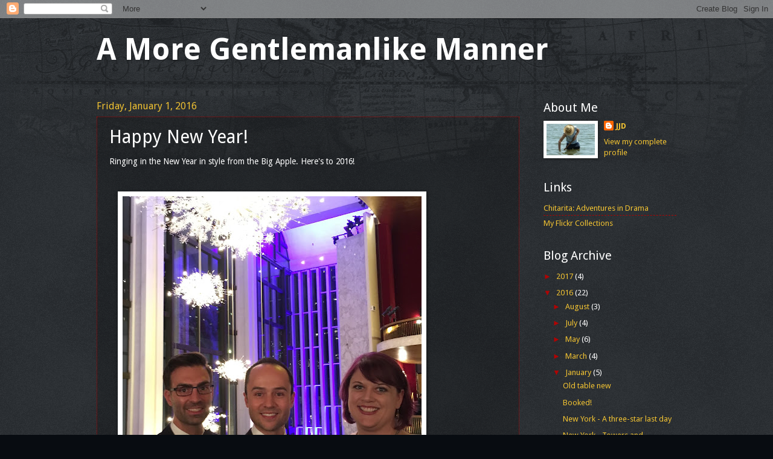

--- FILE ---
content_type: text/html; charset=UTF-8
request_url: https://amoregentlemanlikemanner.blogspot.com/2016/01/happy-new-year.html
body_size: 13907
content:
<!DOCTYPE html>
<html class='v2' dir='ltr' lang='en'>
<head>
<link href='https://www.blogger.com/static/v1/widgets/335934321-css_bundle_v2.css' rel='stylesheet' type='text/css'/>
<meta content='width=1100' name='viewport'/>
<meta content='text/html; charset=UTF-8' http-equiv='Content-Type'/>
<meta content='blogger' name='generator'/>
<link href='https://amoregentlemanlikemanner.blogspot.com/favicon.ico' rel='icon' type='image/x-icon'/>
<link href='http://amoregentlemanlikemanner.blogspot.com/2016/01/happy-new-year.html' rel='canonical'/>
<link rel="alternate" type="application/atom+xml" title="A More Gentlemanlike Manner - Atom" href="https://amoregentlemanlikemanner.blogspot.com/feeds/posts/default" />
<link rel="alternate" type="application/rss+xml" title="A More Gentlemanlike Manner - RSS" href="https://amoregentlemanlikemanner.blogspot.com/feeds/posts/default?alt=rss" />
<link rel="service.post" type="application/atom+xml" title="A More Gentlemanlike Manner - Atom" href="https://www.blogger.com/feeds/6668337810746103818/posts/default" />

<link rel="alternate" type="application/atom+xml" title="A More Gentlemanlike Manner - Atom" href="https://amoregentlemanlikemanner.blogspot.com/feeds/8469817135255094456/comments/default" />
<!--Can't find substitution for tag [blog.ieCssRetrofitLinks]-->
<link href='https://blogger.googleusercontent.com/img/b/R29vZ2xl/AVvXsEjFOWAG5GBD8IPSI-1bXP2P-tfxuBmYylspgfKhylgSCIA3OjmG6rjtRK_57iyEBEEQuZezScoQh2ye-hukBwsC9aixxtXWgcSeQcxQzrjUKag6TfjRHDVUPvBgk-NBm-5HB7E7gz_fNU9Y/s640/blogger-image--1209646895.jpg' rel='image_src'/>
<meta content='http://amoregentlemanlikemanner.blogspot.com/2016/01/happy-new-year.html' property='og:url'/>
<meta content='Happy New Year!' property='og:title'/>
<meta content='Ringing in the New Year in style from the Big Apple. Here&#39;s to 2016!' property='og:description'/>
<meta content='https://blogger.googleusercontent.com/img/b/R29vZ2xl/AVvXsEjFOWAG5GBD8IPSI-1bXP2P-tfxuBmYylspgfKhylgSCIA3OjmG6rjtRK_57iyEBEEQuZezScoQh2ye-hukBwsC9aixxtXWgcSeQcxQzrjUKag6TfjRHDVUPvBgk-NBm-5HB7E7gz_fNU9Y/w1200-h630-p-k-no-nu/blogger-image--1209646895.jpg' property='og:image'/>
<title>A More Gentlemanlike Manner: Happy New Year!</title>
<style type='text/css'>@font-face{font-family:'Droid Sans';font-style:normal;font-weight:400;font-display:swap;src:url(//fonts.gstatic.com/s/droidsans/v19/SlGVmQWMvZQIdix7AFxXkHNSbRYXags.woff2)format('woff2');unicode-range:U+0000-00FF,U+0131,U+0152-0153,U+02BB-02BC,U+02C6,U+02DA,U+02DC,U+0304,U+0308,U+0329,U+2000-206F,U+20AC,U+2122,U+2191,U+2193,U+2212,U+2215,U+FEFF,U+FFFD;}@font-face{font-family:'Droid Sans';font-style:normal;font-weight:700;font-display:swap;src:url(//fonts.gstatic.com/s/droidsans/v19/SlGWmQWMvZQIdix7AFxXmMh3eDs1ZyHKpWg.woff2)format('woff2');unicode-range:U+0000-00FF,U+0131,U+0152-0153,U+02BB-02BC,U+02C6,U+02DA,U+02DC,U+0304,U+0308,U+0329,U+2000-206F,U+20AC,U+2122,U+2191,U+2193,U+2212,U+2215,U+FEFF,U+FFFD;}</style>
<style id='page-skin-1' type='text/css'><!--
/*
-----------------------------------------------
Blogger Template Style
Name:     Watermark
Designer: Blogger
URL:      www.blogger.com
----------------------------------------------- */
/* Use this with templates/1ktemplate-*.html */
/* Content
----------------------------------------------- */
body {
font: normal normal 14px Droid Sans;
color: #ffffff;
background: #080c11 url(//www.blogblog.com/1kt/watermark/body_background_navigator.png) repeat scroll top left;
}
html body .content-outer {
min-width: 0;
max-width: 100%;
width: 100%;
}
.content-outer {
font-size: 92%;
}
a:link {
text-decoration:none;
color: #f1c232;
}
a:visited {
text-decoration:none;
color: #ffffff;
}
a:hover {
text-decoration:underline;
color: #ffffff;
}
.body-fauxcolumns .cap-top {
margin-top: 30px;
background: transparent url(//www.blogblog.com/1kt/watermark/body_overlay_navigator.png) no-repeat scroll top center;
height: 256px;
}
.content-inner {
padding: 0;
}
/* Header
----------------------------------------------- */
.header-inner .Header .titlewrapper,
.header-inner .Header .descriptionwrapper {
padding-left: 20px;
padding-right: 20px;
}
.Header h1 {
font: normal bold 50px Droid Sans;
color: #ffffff;
text-shadow: 2px 2px rgba(0, 0, 0, .1);
}
.Header h1 a {
color: #ffffff;
}
.Header .description {
font-size: 140%;
color: #ffffff;
}
/* Tabs
----------------------------------------------- */
.tabs-inner .section {
margin: 0 20px;
}
.tabs-inner .PageList, .tabs-inner .LinkList, .tabs-inner .Labels {
margin-left: -11px;
margin-right: -11px;
background-color: transparent;
border-top: 0 solid #ffffff;
border-bottom: 0 solid #ffffff;
-moz-box-shadow: 0 0 0 rgba(0, 0, 0, .3);
-webkit-box-shadow: 0 0 0 rgba(0, 0, 0, .3);
-goog-ms-box-shadow: 0 0 0 rgba(0, 0, 0, .3);
box-shadow: 0 0 0 rgba(0, 0, 0, .3);
}
.tabs-inner .PageList .widget-content,
.tabs-inner .LinkList .widget-content,
.tabs-inner .Labels .widget-content {
margin: -3px -11px;
background: transparent none  no-repeat scroll right;
}
.tabs-inner .widget ul {
padding: 2px 25px;
max-height: 34px;
background: transparent none no-repeat scroll left;
}
.tabs-inner .widget li {
border: none;
}
.tabs-inner .widget li a {
display: inline-block;
padding: .25em 1em;
font: normal normal 20px Droid Sans;
color: #ffca77;
border-right: 1px solid #776555;
}
.tabs-inner .widget li:first-child a {
border-left: 1px solid #776555;
}
.tabs-inner .widget li.selected a, .tabs-inner .widget li a:hover {
color: #ffffff;
}
/* Headings
----------------------------------------------- */
h2 {
font: normal normal 20px Droid Sans;
color: #ffffff;
margin: 0 0 .5em;
}
h2.date-header {
font: normal normal 16px Droid Sans;
color: #f1c232;
}
/* Main
----------------------------------------------- */
.main-inner .column-center-inner,
.main-inner .column-left-inner,
.main-inner .column-right-inner {
padding: 0 5px;
}
.main-outer {
margin-top: 0;
background: transparent none no-repeat scroll top left;
}
.main-inner {
padding-top: 30px;
}
.main-cap-top {
position: relative;
}
.main-cap-top .cap-right {
position: absolute;
height: 0;
width: 100%;
bottom: 0;
background: transparent none repeat-x scroll bottom center;
}
.main-cap-top .cap-left {
position: absolute;
height: 245px;
width: 280px;
right: 0;
bottom: 0;
background: transparent none no-repeat scroll bottom left;
}
/* Posts
----------------------------------------------- */
.post-outer {
padding: 15px 20px;
margin: 0 0 25px;
background: transparent url(//www.blogblog.com/1kt/watermark/post_background_navigator.png) repeat scroll top left;
_background-image: none;
border: dotted 1px #b00404;
-moz-box-shadow: 0 0 0 rgba(0, 0, 0, .1);
-webkit-box-shadow: 0 0 0 rgba(0, 0, 0, .1);
-goog-ms-box-shadow: 0 0 0 rgba(0, 0, 0, .1);
box-shadow: 0 0 0 rgba(0, 0, 0, .1);
}
h3.post-title {
font: normal normal 30px Droid Sans;
margin: 0;
}
.comments h4 {
font: normal normal 30px Droid Sans;
margin: 1em 0 0;
}
.post-body {
font-size: 105%;
line-height: 1.5;
position: relative;
}
.post-header {
margin: 0 0 1em;
color: #f1c232;
}
.post-footer {
margin: 10px 0 0;
padding: 10px 0 0;
color: #f1c232;
border-top: dashed 1px #b00404;
}
#blog-pager {
font-size: 140%
}
#comments .comment-author {
padding-top: 1.5em;
border-top: dashed 1px #b00404;
background-position: 0 1.5em;
}
#comments .comment-author:first-child {
padding-top: 0;
border-top: none;
}
.avatar-image-container {
margin: .2em 0 0;
}
/* Comments
----------------------------------------------- */
.comments .comments-content .icon.blog-author {
background-repeat: no-repeat;
background-image: url([data-uri]);
}
.comments .comments-content .loadmore a {
border-top: 1px solid #b00404;
border-bottom: 1px solid #b00404;
}
.comments .continue {
border-top: 2px solid #b00404;
}
/* Widgets
----------------------------------------------- */
.widget ul, .widget #ArchiveList ul.flat {
padding: 0;
list-style: none;
}
.widget ul li, .widget #ArchiveList ul.flat li {
padding: .35em 0;
text-indent: 0;
border-top: dashed 1px #b00404;
}
.widget ul li:first-child, .widget #ArchiveList ul.flat li:first-child {
border-top: none;
}
.widget .post-body ul {
list-style: disc;
}
.widget .post-body ul li {
border: none;
}
.widget .zippy {
color: #b00404;
}
.post-body img, .post-body .tr-caption-container, .Profile img, .Image img,
.BlogList .item-thumbnail img {
padding: 5px;
background: #fff;
-moz-box-shadow: 1px 1px 5px rgba(0, 0, 0, .5);
-webkit-box-shadow: 1px 1px 5px rgba(0, 0, 0, .5);
-goog-ms-box-shadow: 1px 1px 5px rgba(0, 0, 0, .5);
box-shadow: 1px 1px 5px rgba(0, 0, 0, .5);
}
.post-body img, .post-body .tr-caption-container {
padding: 8px;
}
.post-body .tr-caption-container {
color: #333333;
}
.post-body .tr-caption-container img {
padding: 0;
background: transparent;
border: none;
-moz-box-shadow: 0 0 0 rgba(0, 0, 0, .1);
-webkit-box-shadow: 0 0 0 rgba(0, 0, 0, .1);
-goog-ms-box-shadow: 0 0 0 rgba(0, 0, 0, .1);
box-shadow: 0 0 0 rgba(0, 0, 0, .1);
}
/* Footer
----------------------------------------------- */
.footer-outer {
color:#ffffff;
background: #040606 url(https://resources.blogblog.com/blogblog/data/1kt/watermark/body_background_navigator.png) repeat scroll top left;
}
.footer-outer a {
color: #f1c232;
}
.footer-outer a:visited {
color: #ffffff;
}
.footer-outer a:hover {
color: #ffffff;
}
.footer-outer .widget h2 {
color: #ffffff;
}
/* Mobile
----------------------------------------------- */
body.mobile  {
background-size: 100% auto;
}
.mobile .body-fauxcolumn-outer {
background: transparent none repeat scroll top left;
}
html .mobile .mobile-date-outer {
border-bottom: none;
background: transparent url(//www.blogblog.com/1kt/watermark/post_background_navigator.png) repeat scroll top left;
_background-image: none;
margin-bottom: 10px;
}
.mobile .main-inner .date-outer {
padding: 0;
}
.mobile .main-inner .date-header {
margin: 10px;
}
.mobile .main-cap-top {
z-index: -1;
}
.mobile .content-outer {
font-size: 100%;
}
.mobile .post-outer {
padding: 10px;
}
.mobile .main-cap-top .cap-left {
background: transparent none no-repeat scroll bottom left;
}
.mobile .body-fauxcolumns .cap-top {
margin: 0;
}
.mobile-link-button {
background: transparent url(//www.blogblog.com/1kt/watermark/post_background_navigator.png) repeat scroll top left;
}
.mobile-link-button a:link, .mobile-link-button a:visited {
color: #f1c232;
}
.mobile-index-date .date-header {
color: #f1c232;
}
.mobile-index-contents {
color: #ffffff;
}
.mobile .tabs-inner .section {
margin: 0;
}
.mobile .tabs-inner .PageList {
margin-left: 0;
margin-right: 0;
}
.mobile .tabs-inner .PageList .widget-content {
margin: 0;
color: #ffffff;
background: transparent url(//www.blogblog.com/1kt/watermark/post_background_navigator.png) repeat scroll top left;
}
.mobile .tabs-inner .PageList .widget-content .pagelist-arrow {
border-left: 1px solid #776555;
}

--></style>
<style id='template-skin-1' type='text/css'><!--
body {
min-width: 1000px;
}
.content-outer, .content-fauxcolumn-outer, .region-inner {
min-width: 1000px;
max-width: 1000px;
_width: 1000px;
}
.main-inner .columns {
padding-left: 0px;
padding-right: 260px;
}
.main-inner .fauxcolumn-center-outer {
left: 0px;
right: 260px;
/* IE6 does not respect left and right together */
_width: expression(this.parentNode.offsetWidth -
parseInt("0px") -
parseInt("260px") + 'px');
}
.main-inner .fauxcolumn-left-outer {
width: 0px;
}
.main-inner .fauxcolumn-right-outer {
width: 260px;
}
.main-inner .column-left-outer {
width: 0px;
right: 100%;
margin-left: -0px;
}
.main-inner .column-right-outer {
width: 260px;
margin-right: -260px;
}
#layout {
min-width: 0;
}
#layout .content-outer {
min-width: 0;
width: 800px;
}
#layout .region-inner {
min-width: 0;
width: auto;
}
body#layout div.add_widget {
padding: 8px;
}
body#layout div.add_widget a {
margin-left: 32px;
}
--></style>
<link href='https://www.blogger.com/dyn-css/authorization.css?targetBlogID=6668337810746103818&amp;zx=97539b6f-bc20-4c71-8e92-dba607650a93' media='none' onload='if(media!=&#39;all&#39;)media=&#39;all&#39;' rel='stylesheet'/><noscript><link href='https://www.blogger.com/dyn-css/authorization.css?targetBlogID=6668337810746103818&amp;zx=97539b6f-bc20-4c71-8e92-dba607650a93' rel='stylesheet'/></noscript>
<meta name='google-adsense-platform-account' content='ca-host-pub-1556223355139109'/>
<meta name='google-adsense-platform-domain' content='blogspot.com'/>

</head>
<body class='loading variant-navigator'>
<div class='navbar section' id='navbar' name='Navbar'><div class='widget Navbar' data-version='1' id='Navbar1'><script type="text/javascript">
    function setAttributeOnload(object, attribute, val) {
      if(window.addEventListener) {
        window.addEventListener('load',
          function(){ object[attribute] = val; }, false);
      } else {
        window.attachEvent('onload', function(){ object[attribute] = val; });
      }
    }
  </script>
<div id="navbar-iframe-container"></div>
<script type="text/javascript" src="https://apis.google.com/js/platform.js"></script>
<script type="text/javascript">
      gapi.load("gapi.iframes:gapi.iframes.style.bubble", function() {
        if (gapi.iframes && gapi.iframes.getContext) {
          gapi.iframes.getContext().openChild({
              url: 'https://www.blogger.com/navbar/6668337810746103818?po\x3d8469817135255094456\x26origin\x3dhttps://amoregentlemanlikemanner.blogspot.com',
              where: document.getElementById("navbar-iframe-container"),
              id: "navbar-iframe"
          });
        }
      });
    </script><script type="text/javascript">
(function() {
var script = document.createElement('script');
script.type = 'text/javascript';
script.src = '//pagead2.googlesyndication.com/pagead/js/google_top_exp.js';
var head = document.getElementsByTagName('head')[0];
if (head) {
head.appendChild(script);
}})();
</script>
</div></div>
<div class='body-fauxcolumns'>
<div class='fauxcolumn-outer body-fauxcolumn-outer'>
<div class='cap-top'>
<div class='cap-left'></div>
<div class='cap-right'></div>
</div>
<div class='fauxborder-left'>
<div class='fauxborder-right'></div>
<div class='fauxcolumn-inner'>
</div>
</div>
<div class='cap-bottom'>
<div class='cap-left'></div>
<div class='cap-right'></div>
</div>
</div>
</div>
<div class='content'>
<div class='content-fauxcolumns'>
<div class='fauxcolumn-outer content-fauxcolumn-outer'>
<div class='cap-top'>
<div class='cap-left'></div>
<div class='cap-right'></div>
</div>
<div class='fauxborder-left'>
<div class='fauxborder-right'></div>
<div class='fauxcolumn-inner'>
</div>
</div>
<div class='cap-bottom'>
<div class='cap-left'></div>
<div class='cap-right'></div>
</div>
</div>
</div>
<div class='content-outer'>
<div class='content-cap-top cap-top'>
<div class='cap-left'></div>
<div class='cap-right'></div>
</div>
<div class='fauxborder-left content-fauxborder-left'>
<div class='fauxborder-right content-fauxborder-right'></div>
<div class='content-inner'>
<header>
<div class='header-outer'>
<div class='header-cap-top cap-top'>
<div class='cap-left'></div>
<div class='cap-right'></div>
</div>
<div class='fauxborder-left header-fauxborder-left'>
<div class='fauxborder-right header-fauxborder-right'></div>
<div class='region-inner header-inner'>
<div class='header section' id='header' name='Header'><div class='widget Header' data-version='1' id='Header1'>
<div id='header-inner'>
<div class='titlewrapper'>
<h1 class='title'>
<a href='https://amoregentlemanlikemanner.blogspot.com/'>
A More Gentlemanlike Manner
</a>
</h1>
</div>
<div class='descriptionwrapper'>
<p class='description'><span>
</span></p>
</div>
</div>
</div></div>
</div>
</div>
<div class='header-cap-bottom cap-bottom'>
<div class='cap-left'></div>
<div class='cap-right'></div>
</div>
</div>
</header>
<div class='tabs-outer'>
<div class='tabs-cap-top cap-top'>
<div class='cap-left'></div>
<div class='cap-right'></div>
</div>
<div class='fauxborder-left tabs-fauxborder-left'>
<div class='fauxborder-right tabs-fauxborder-right'></div>
<div class='region-inner tabs-inner'>
<div class='tabs no-items section' id='crosscol' name='Cross-Column'></div>
<div class='tabs no-items section' id='crosscol-overflow' name='Cross-Column 2'></div>
</div>
</div>
<div class='tabs-cap-bottom cap-bottom'>
<div class='cap-left'></div>
<div class='cap-right'></div>
</div>
</div>
<div class='main-outer'>
<div class='main-cap-top cap-top'>
<div class='cap-left'></div>
<div class='cap-right'></div>
</div>
<div class='fauxborder-left main-fauxborder-left'>
<div class='fauxborder-right main-fauxborder-right'></div>
<div class='region-inner main-inner'>
<div class='columns fauxcolumns'>
<div class='fauxcolumn-outer fauxcolumn-center-outer'>
<div class='cap-top'>
<div class='cap-left'></div>
<div class='cap-right'></div>
</div>
<div class='fauxborder-left'>
<div class='fauxborder-right'></div>
<div class='fauxcolumn-inner'>
</div>
</div>
<div class='cap-bottom'>
<div class='cap-left'></div>
<div class='cap-right'></div>
</div>
</div>
<div class='fauxcolumn-outer fauxcolumn-left-outer'>
<div class='cap-top'>
<div class='cap-left'></div>
<div class='cap-right'></div>
</div>
<div class='fauxborder-left'>
<div class='fauxborder-right'></div>
<div class='fauxcolumn-inner'>
</div>
</div>
<div class='cap-bottom'>
<div class='cap-left'></div>
<div class='cap-right'></div>
</div>
</div>
<div class='fauxcolumn-outer fauxcolumn-right-outer'>
<div class='cap-top'>
<div class='cap-left'></div>
<div class='cap-right'></div>
</div>
<div class='fauxborder-left'>
<div class='fauxborder-right'></div>
<div class='fauxcolumn-inner'>
</div>
</div>
<div class='cap-bottom'>
<div class='cap-left'></div>
<div class='cap-right'></div>
</div>
</div>
<!-- corrects IE6 width calculation -->
<div class='columns-inner'>
<div class='column-center-outer'>
<div class='column-center-inner'>
<div class='main section' id='main' name='Main'><div class='widget Blog' data-version='1' id='Blog1'>
<div class='blog-posts hfeed'>

          <div class="date-outer">
        
<h2 class='date-header'><span>Friday, January 1, 2016</span></h2>

          <div class="date-posts">
        
<div class='post-outer'>
<div class='post hentry uncustomized-post-template' itemprop='blogPost' itemscope='itemscope' itemtype='http://schema.org/BlogPosting'>
<meta content='https://blogger.googleusercontent.com/img/b/R29vZ2xl/AVvXsEjFOWAG5GBD8IPSI-1bXP2P-tfxuBmYylspgfKhylgSCIA3OjmG6rjtRK_57iyEBEEQuZezScoQh2ye-hukBwsC9aixxtXWgcSeQcxQzrjUKag6TfjRHDVUPvBgk-NBm-5HB7E7gz_fNU9Y/s640/blogger-image--1209646895.jpg' itemprop='image_url'/>
<meta content='6668337810746103818' itemprop='blogId'/>
<meta content='8469817135255094456' itemprop='postId'/>
<a name='8469817135255094456'></a>
<h3 class='post-title entry-title' itemprop='name'>
Happy New Year!
</h3>
<div class='post-header'>
<div class='post-header-line-1'></div>
</div>
<div class='post-body entry-content' id='post-body-8469817135255094456' itemprop='description articleBody'>
Ringing in the New Year in style from the Big Apple. Here's to 2016!<div><br><div><br></div><div><div class="separator" style="clear: both;"><a href="https://blogger.googleusercontent.com/img/b/R29vZ2xl/AVvXsEjFOWAG5GBD8IPSI-1bXP2P-tfxuBmYylspgfKhylgSCIA3OjmG6rjtRK_57iyEBEEQuZezScoQh2ye-hukBwsC9aixxtXWgcSeQcxQzrjUKag6TfjRHDVUPvBgk-NBm-5HB7E7gz_fNU9Y/s640/blogger-image--1209646895.jpg" imageanchor="1" style="margin-left: 1em; margin-right: 1em;"><img border="0" src="https://blogger.googleusercontent.com/img/b/R29vZ2xl/AVvXsEjFOWAG5GBD8IPSI-1bXP2P-tfxuBmYylspgfKhylgSCIA3OjmG6rjtRK_57iyEBEEQuZezScoQh2ye-hukBwsC9aixxtXWgcSeQcxQzrjUKag6TfjRHDVUPvBgk-NBm-5HB7E7gz_fNU9Y/s640/blogger-image--1209646895.jpg"></a></div><br></div></div>
<div style='clear: both;'></div>
</div>
<div class='post-footer'>
<div class='post-footer-line post-footer-line-1'>
<span class='post-author vcard'>
Posted by
<span class='fn' itemprop='author' itemscope='itemscope' itemtype='http://schema.org/Person'>
<meta content='https://www.blogger.com/profile/11153414049426124483' itemprop='url'/>
<a class='g-profile' href='https://www.blogger.com/profile/11153414049426124483' rel='author' title='author profile'>
<span itemprop='name'>JJD</span>
</a>
</span>
</span>
<span class='post-timestamp'>
at
<meta content='http://amoregentlemanlikemanner.blogspot.com/2016/01/happy-new-year.html' itemprop='url'/>
<a class='timestamp-link' href='https://amoregentlemanlikemanner.blogspot.com/2016/01/happy-new-year.html' rel='bookmark' title='permanent link'><abbr class='published' itemprop='datePublished' title='2016-01-01T09:22:00-05:00'>9:22&#8239;AM</abbr></a>
</span>
<span class='post-comment-link'>
</span>
<span class='post-icons'>
<span class='item-action'>
<a href='https://www.blogger.com/email-post/6668337810746103818/8469817135255094456' title='Email Post'>
<img alt='' class='icon-action' height='13' src='https://resources.blogblog.com/img/icon18_email.gif' width='18'/>
</a>
</span>
<span class='item-control blog-admin pid-1020925894'>
<a href='https://www.blogger.com/post-edit.g?blogID=6668337810746103818&postID=8469817135255094456&from=pencil' title='Edit Post'>
<img alt='' class='icon-action' height='18' src='https://resources.blogblog.com/img/icon18_edit_allbkg.gif' width='18'/>
</a>
</span>
</span>
<div class='post-share-buttons goog-inline-block'>
<a class='goog-inline-block share-button sb-email' href='https://www.blogger.com/share-post.g?blogID=6668337810746103818&postID=8469817135255094456&target=email' target='_blank' title='Email This'><span class='share-button-link-text'>Email This</span></a><a class='goog-inline-block share-button sb-blog' href='https://www.blogger.com/share-post.g?blogID=6668337810746103818&postID=8469817135255094456&target=blog' onclick='window.open(this.href, "_blank", "height=270,width=475"); return false;' target='_blank' title='BlogThis!'><span class='share-button-link-text'>BlogThis!</span></a><a class='goog-inline-block share-button sb-twitter' href='https://www.blogger.com/share-post.g?blogID=6668337810746103818&postID=8469817135255094456&target=twitter' target='_blank' title='Share to X'><span class='share-button-link-text'>Share to X</span></a><a class='goog-inline-block share-button sb-facebook' href='https://www.blogger.com/share-post.g?blogID=6668337810746103818&postID=8469817135255094456&target=facebook' onclick='window.open(this.href, "_blank", "height=430,width=640"); return false;' target='_blank' title='Share to Facebook'><span class='share-button-link-text'>Share to Facebook</span></a><a class='goog-inline-block share-button sb-pinterest' href='https://www.blogger.com/share-post.g?blogID=6668337810746103818&postID=8469817135255094456&target=pinterest' target='_blank' title='Share to Pinterest'><span class='share-button-link-text'>Share to Pinterest</span></a>
</div>
</div>
<div class='post-footer-line post-footer-line-2'>
<span class='post-labels'>
</span>
</div>
<div class='post-footer-line post-footer-line-3'>
<span class='post-location'>
</span>
</div>
</div>
</div>
<div class='comments' id='comments'>
<a name='comments'></a>
<h4>No comments:</h4>
<div id='Blog1_comments-block-wrapper'>
<dl class='avatar-comment-indent' id='comments-block'>
</dl>
</div>
<p class='comment-footer'>
<a href='https://www.blogger.com/comment/fullpage/post/6668337810746103818/8469817135255094456' onclick='javascript:window.open(this.href, "bloggerPopup", "toolbar=0,location=0,statusbar=1,menubar=0,scrollbars=yes,width=640,height=500"); return false;'>Post a Comment</a>
</p>
</div>
</div>

        </div></div>
      
</div>
<div class='blog-pager' id='blog-pager'>
<span id='blog-pager-newer-link'>
<a class='blog-pager-newer-link' href='https://amoregentlemanlikemanner.blogspot.com/2016/01/new-york-towers-and-windows-and-sign.html' id='Blog1_blog-pager-newer-link' title='Newer Post'>Newer Post</a>
</span>
<span id='blog-pager-older-link'>
<a class='blog-pager-older-link' href='https://amoregentlemanlikemanner.blogspot.com/2015/12/new-york-new-years-eve.html' id='Blog1_blog-pager-older-link' title='Older Post'>Older Post</a>
</span>
<a class='home-link' href='https://amoregentlemanlikemanner.blogspot.com/'>Home</a>
</div>
<div class='clear'></div>
<div class='post-feeds'>
<div class='feed-links'>
Subscribe to:
<a class='feed-link' href='https://amoregentlemanlikemanner.blogspot.com/feeds/8469817135255094456/comments/default' target='_blank' type='application/atom+xml'>Post Comments (Atom)</a>
</div>
</div>
</div></div>
</div>
</div>
<div class='column-left-outer'>
<div class='column-left-inner'>
<aside>
</aside>
</div>
</div>
<div class='column-right-outer'>
<div class='column-right-inner'>
<aside>
<div class='sidebar section' id='sidebar-right-1'><div class='widget Profile' data-version='1' id='Profile1'>
<h2>About Me</h2>
<div class='widget-content'>
<a href='https://www.blogger.com/profile/11153414049426124483'><img alt='My photo' class='profile-img' height='52' src='//blogger.googleusercontent.com/img/b/R29vZ2xl/AVvXsEiWs8pqL5ySz9CzSwhe1kuX75SLayCaEaMdlNVjFzzqlM7KqPPr_tMIhIKUbCd_XKcfYRvTb2_pGq2YDVwAM0P3Lm5x-maMQey7YuCoRkQw-3jMUZW0eEUwmf5qBbHGrQ/s1600/*' width='80'/></a>
<dl class='profile-datablock'>
<dt class='profile-data'>
<a class='profile-name-link g-profile' href='https://www.blogger.com/profile/11153414049426124483' rel='author' style='background-image: url(//www.blogger.com/img/logo-16.png);'>
JJD
</a>
</dt>
</dl>
<a class='profile-link' href='https://www.blogger.com/profile/11153414049426124483' rel='author'>View my complete profile</a>
<div class='clear'></div>
</div>
</div><div class='widget LinkList' data-version='1' id='LinkList1'>
<h2>Links</h2>
<div class='widget-content'>
<ul>
<li><a href='http://chitarita.blogspot.com/'>Chitarita: Adventures in Drama</a></li>
<li><a href='http://www.flickr.com/photos/jackjasondavis/collections/'>My Flickr Collections</a></li>
</ul>
<div class='clear'></div>
</div>
</div><div class='widget BlogArchive' data-version='1' id='BlogArchive1'>
<h2>Blog Archive</h2>
<div class='widget-content'>
<div id='ArchiveList'>
<div id='BlogArchive1_ArchiveList'>
<ul class='hierarchy'>
<li class='archivedate collapsed'>
<a class='toggle' href='javascript:void(0)'>
<span class='zippy'>

        &#9658;&#160;
      
</span>
</a>
<a class='post-count-link' href='https://amoregentlemanlikemanner.blogspot.com/2017/'>
2017
</a>
<span class='post-count' dir='ltr'>(4)</span>
<ul class='hierarchy'>
<li class='archivedate collapsed'>
<a class='toggle' href='javascript:void(0)'>
<span class='zippy'>

        &#9658;&#160;
      
</span>
</a>
<a class='post-count-link' href='https://amoregentlemanlikemanner.blogspot.com/2017/06/'>
June
</a>
<span class='post-count' dir='ltr'>(1)</span>
</li>
</ul>
<ul class='hierarchy'>
<li class='archivedate collapsed'>
<a class='toggle' href='javascript:void(0)'>
<span class='zippy'>

        &#9658;&#160;
      
</span>
</a>
<a class='post-count-link' href='https://amoregentlemanlikemanner.blogspot.com/2017/02/'>
February
</a>
<span class='post-count' dir='ltr'>(2)</span>
</li>
</ul>
<ul class='hierarchy'>
<li class='archivedate collapsed'>
<a class='toggle' href='javascript:void(0)'>
<span class='zippy'>

        &#9658;&#160;
      
</span>
</a>
<a class='post-count-link' href='https://amoregentlemanlikemanner.blogspot.com/2017/01/'>
January
</a>
<span class='post-count' dir='ltr'>(1)</span>
</li>
</ul>
</li>
</ul>
<ul class='hierarchy'>
<li class='archivedate expanded'>
<a class='toggle' href='javascript:void(0)'>
<span class='zippy toggle-open'>

        &#9660;&#160;
      
</span>
</a>
<a class='post-count-link' href='https://amoregentlemanlikemanner.blogspot.com/2016/'>
2016
</a>
<span class='post-count' dir='ltr'>(22)</span>
<ul class='hierarchy'>
<li class='archivedate collapsed'>
<a class='toggle' href='javascript:void(0)'>
<span class='zippy'>

        &#9658;&#160;
      
</span>
</a>
<a class='post-count-link' href='https://amoregentlemanlikemanner.blogspot.com/2016/08/'>
August
</a>
<span class='post-count' dir='ltr'>(3)</span>
</li>
</ul>
<ul class='hierarchy'>
<li class='archivedate collapsed'>
<a class='toggle' href='javascript:void(0)'>
<span class='zippy'>

        &#9658;&#160;
      
</span>
</a>
<a class='post-count-link' href='https://amoregentlemanlikemanner.blogspot.com/2016/07/'>
July
</a>
<span class='post-count' dir='ltr'>(4)</span>
</li>
</ul>
<ul class='hierarchy'>
<li class='archivedate collapsed'>
<a class='toggle' href='javascript:void(0)'>
<span class='zippy'>

        &#9658;&#160;
      
</span>
</a>
<a class='post-count-link' href='https://amoregentlemanlikemanner.blogspot.com/2016/05/'>
May
</a>
<span class='post-count' dir='ltr'>(6)</span>
</li>
</ul>
<ul class='hierarchy'>
<li class='archivedate collapsed'>
<a class='toggle' href='javascript:void(0)'>
<span class='zippy'>

        &#9658;&#160;
      
</span>
</a>
<a class='post-count-link' href='https://amoregentlemanlikemanner.blogspot.com/2016/03/'>
March
</a>
<span class='post-count' dir='ltr'>(4)</span>
</li>
</ul>
<ul class='hierarchy'>
<li class='archivedate expanded'>
<a class='toggle' href='javascript:void(0)'>
<span class='zippy toggle-open'>

        &#9660;&#160;
      
</span>
</a>
<a class='post-count-link' href='https://amoregentlemanlikemanner.blogspot.com/2016/01/'>
January
</a>
<span class='post-count' dir='ltr'>(5)</span>
<ul class='posts'>
<li><a href='https://amoregentlemanlikemanner.blogspot.com/2016/01/old-table-new.html'>Old table new</a></li>
<li><a href='https://amoregentlemanlikemanner.blogspot.com/2016/01/booked.html'>Booked!</a></li>
<li><a href='https://amoregentlemanlikemanner.blogspot.com/2016/01/new-york-three-star-last-day.html'>New York - A three-star last day</a></li>
<li><a href='https://amoregentlemanlikemanner.blogspot.com/2016/01/new-york-towers-and-windows-and-sign.html'>New York - Towers and windows and sign language on...</a></li>
<li><a href='https://amoregentlemanlikemanner.blogspot.com/2016/01/happy-new-year.html'>Happy New Year!</a></li>
</ul>
</li>
</ul>
</li>
</ul>
<ul class='hierarchy'>
<li class='archivedate collapsed'>
<a class='toggle' href='javascript:void(0)'>
<span class='zippy'>

        &#9658;&#160;
      
</span>
</a>
<a class='post-count-link' href='https://amoregentlemanlikemanner.blogspot.com/2015/'>
2015
</a>
<span class='post-count' dir='ltr'>(52)</span>
<ul class='hierarchy'>
<li class='archivedate collapsed'>
<a class='toggle' href='javascript:void(0)'>
<span class='zippy'>

        &#9658;&#160;
      
</span>
</a>
<a class='post-count-link' href='https://amoregentlemanlikemanner.blogspot.com/2015/12/'>
December
</a>
<span class='post-count' dir='ltr'>(14)</span>
</li>
</ul>
<ul class='hierarchy'>
<li class='archivedate collapsed'>
<a class='toggle' href='javascript:void(0)'>
<span class='zippy'>

        &#9658;&#160;
      
</span>
</a>
<a class='post-count-link' href='https://amoregentlemanlikemanner.blogspot.com/2015/11/'>
November
</a>
<span class='post-count' dir='ltr'>(2)</span>
</li>
</ul>
<ul class='hierarchy'>
<li class='archivedate collapsed'>
<a class='toggle' href='javascript:void(0)'>
<span class='zippy'>

        &#9658;&#160;
      
</span>
</a>
<a class='post-count-link' href='https://amoregentlemanlikemanner.blogspot.com/2015/09/'>
September
</a>
<span class='post-count' dir='ltr'>(3)</span>
</li>
</ul>
<ul class='hierarchy'>
<li class='archivedate collapsed'>
<a class='toggle' href='javascript:void(0)'>
<span class='zippy'>

        &#9658;&#160;
      
</span>
</a>
<a class='post-count-link' href='https://amoregentlemanlikemanner.blogspot.com/2015/08/'>
August
</a>
<span class='post-count' dir='ltr'>(2)</span>
</li>
</ul>
<ul class='hierarchy'>
<li class='archivedate collapsed'>
<a class='toggle' href='javascript:void(0)'>
<span class='zippy'>

        &#9658;&#160;
      
</span>
</a>
<a class='post-count-link' href='https://amoregentlemanlikemanner.blogspot.com/2015/06/'>
June
</a>
<span class='post-count' dir='ltr'>(2)</span>
</li>
</ul>
<ul class='hierarchy'>
<li class='archivedate collapsed'>
<a class='toggle' href='javascript:void(0)'>
<span class='zippy'>

        &#9658;&#160;
      
</span>
</a>
<a class='post-count-link' href='https://amoregentlemanlikemanner.blogspot.com/2015/05/'>
May
</a>
<span class='post-count' dir='ltr'>(10)</span>
</li>
</ul>
<ul class='hierarchy'>
<li class='archivedate collapsed'>
<a class='toggle' href='javascript:void(0)'>
<span class='zippy'>

        &#9658;&#160;
      
</span>
</a>
<a class='post-count-link' href='https://amoregentlemanlikemanner.blogspot.com/2015/04/'>
April
</a>
<span class='post-count' dir='ltr'>(4)</span>
</li>
</ul>
<ul class='hierarchy'>
<li class='archivedate collapsed'>
<a class='toggle' href='javascript:void(0)'>
<span class='zippy'>

        &#9658;&#160;
      
</span>
</a>
<a class='post-count-link' href='https://amoregentlemanlikemanner.blogspot.com/2015/03/'>
March
</a>
<span class='post-count' dir='ltr'>(7)</span>
</li>
</ul>
<ul class='hierarchy'>
<li class='archivedate collapsed'>
<a class='toggle' href='javascript:void(0)'>
<span class='zippy'>

        &#9658;&#160;
      
</span>
</a>
<a class='post-count-link' href='https://amoregentlemanlikemanner.blogspot.com/2015/02/'>
February
</a>
<span class='post-count' dir='ltr'>(4)</span>
</li>
</ul>
<ul class='hierarchy'>
<li class='archivedate collapsed'>
<a class='toggle' href='javascript:void(0)'>
<span class='zippy'>

        &#9658;&#160;
      
</span>
</a>
<a class='post-count-link' href='https://amoregentlemanlikemanner.blogspot.com/2015/01/'>
January
</a>
<span class='post-count' dir='ltr'>(4)</span>
</li>
</ul>
</li>
</ul>
<ul class='hierarchy'>
<li class='archivedate collapsed'>
<a class='toggle' href='javascript:void(0)'>
<span class='zippy'>

        &#9658;&#160;
      
</span>
</a>
<a class='post-count-link' href='https://amoregentlemanlikemanner.blogspot.com/2014/'>
2014
</a>
<span class='post-count' dir='ltr'>(116)</span>
<ul class='hierarchy'>
<li class='archivedate collapsed'>
<a class='toggle' href='javascript:void(0)'>
<span class='zippy'>

        &#9658;&#160;
      
</span>
</a>
<a class='post-count-link' href='https://amoregentlemanlikemanner.blogspot.com/2014/12/'>
December
</a>
<span class='post-count' dir='ltr'>(6)</span>
</li>
</ul>
<ul class='hierarchy'>
<li class='archivedate collapsed'>
<a class='toggle' href='javascript:void(0)'>
<span class='zippy'>

        &#9658;&#160;
      
</span>
</a>
<a class='post-count-link' href='https://amoregentlemanlikemanner.blogspot.com/2014/11/'>
November
</a>
<span class='post-count' dir='ltr'>(2)</span>
</li>
</ul>
<ul class='hierarchy'>
<li class='archivedate collapsed'>
<a class='toggle' href='javascript:void(0)'>
<span class='zippy'>

        &#9658;&#160;
      
</span>
</a>
<a class='post-count-link' href='https://amoregentlemanlikemanner.blogspot.com/2014/10/'>
October
</a>
<span class='post-count' dir='ltr'>(3)</span>
</li>
</ul>
<ul class='hierarchy'>
<li class='archivedate collapsed'>
<a class='toggle' href='javascript:void(0)'>
<span class='zippy'>

        &#9658;&#160;
      
</span>
</a>
<a class='post-count-link' href='https://amoregentlemanlikemanner.blogspot.com/2014/09/'>
September
</a>
<span class='post-count' dir='ltr'>(7)</span>
</li>
</ul>
<ul class='hierarchy'>
<li class='archivedate collapsed'>
<a class='toggle' href='javascript:void(0)'>
<span class='zippy'>

        &#9658;&#160;
      
</span>
</a>
<a class='post-count-link' href='https://amoregentlemanlikemanner.blogspot.com/2014/08/'>
August
</a>
<span class='post-count' dir='ltr'>(5)</span>
</li>
</ul>
<ul class='hierarchy'>
<li class='archivedate collapsed'>
<a class='toggle' href='javascript:void(0)'>
<span class='zippy'>

        &#9658;&#160;
      
</span>
</a>
<a class='post-count-link' href='https://amoregentlemanlikemanner.blogspot.com/2014/07/'>
July
</a>
<span class='post-count' dir='ltr'>(15)</span>
</li>
</ul>
<ul class='hierarchy'>
<li class='archivedate collapsed'>
<a class='toggle' href='javascript:void(0)'>
<span class='zippy'>

        &#9658;&#160;
      
</span>
</a>
<a class='post-count-link' href='https://amoregentlemanlikemanner.blogspot.com/2014/06/'>
June
</a>
<span class='post-count' dir='ltr'>(27)</span>
</li>
</ul>
<ul class='hierarchy'>
<li class='archivedate collapsed'>
<a class='toggle' href='javascript:void(0)'>
<span class='zippy'>

        &#9658;&#160;
      
</span>
</a>
<a class='post-count-link' href='https://amoregentlemanlikemanner.blogspot.com/2014/05/'>
May
</a>
<span class='post-count' dir='ltr'>(9)</span>
</li>
</ul>
<ul class='hierarchy'>
<li class='archivedate collapsed'>
<a class='toggle' href='javascript:void(0)'>
<span class='zippy'>

        &#9658;&#160;
      
</span>
</a>
<a class='post-count-link' href='https://amoregentlemanlikemanner.blogspot.com/2014/04/'>
April
</a>
<span class='post-count' dir='ltr'>(20)</span>
</li>
</ul>
<ul class='hierarchy'>
<li class='archivedate collapsed'>
<a class='toggle' href='javascript:void(0)'>
<span class='zippy'>

        &#9658;&#160;
      
</span>
</a>
<a class='post-count-link' href='https://amoregentlemanlikemanner.blogspot.com/2014/03/'>
March
</a>
<span class='post-count' dir='ltr'>(3)</span>
</li>
</ul>
<ul class='hierarchy'>
<li class='archivedate collapsed'>
<a class='toggle' href='javascript:void(0)'>
<span class='zippy'>

        &#9658;&#160;
      
</span>
</a>
<a class='post-count-link' href='https://amoregentlemanlikemanner.blogspot.com/2014/02/'>
February
</a>
<span class='post-count' dir='ltr'>(10)</span>
</li>
</ul>
<ul class='hierarchy'>
<li class='archivedate collapsed'>
<a class='toggle' href='javascript:void(0)'>
<span class='zippy'>

        &#9658;&#160;
      
</span>
</a>
<a class='post-count-link' href='https://amoregentlemanlikemanner.blogspot.com/2014/01/'>
January
</a>
<span class='post-count' dir='ltr'>(9)</span>
</li>
</ul>
</li>
</ul>
<ul class='hierarchy'>
<li class='archivedate collapsed'>
<a class='toggle' href='javascript:void(0)'>
<span class='zippy'>

        &#9658;&#160;
      
</span>
</a>
<a class='post-count-link' href='https://amoregentlemanlikemanner.blogspot.com/2013/'>
2013
</a>
<span class='post-count' dir='ltr'>(151)</span>
<ul class='hierarchy'>
<li class='archivedate collapsed'>
<a class='toggle' href='javascript:void(0)'>
<span class='zippy'>

        &#9658;&#160;
      
</span>
</a>
<a class='post-count-link' href='https://amoregentlemanlikemanner.blogspot.com/2013/12/'>
December
</a>
<span class='post-count' dir='ltr'>(4)</span>
</li>
</ul>
<ul class='hierarchy'>
<li class='archivedate collapsed'>
<a class='toggle' href='javascript:void(0)'>
<span class='zippy'>

        &#9658;&#160;
      
</span>
</a>
<a class='post-count-link' href='https://amoregentlemanlikemanner.blogspot.com/2013/11/'>
November
</a>
<span class='post-count' dir='ltr'>(9)</span>
</li>
</ul>
<ul class='hierarchy'>
<li class='archivedate collapsed'>
<a class='toggle' href='javascript:void(0)'>
<span class='zippy'>

        &#9658;&#160;
      
</span>
</a>
<a class='post-count-link' href='https://amoregentlemanlikemanner.blogspot.com/2013/10/'>
October
</a>
<span class='post-count' dir='ltr'>(3)</span>
</li>
</ul>
<ul class='hierarchy'>
<li class='archivedate collapsed'>
<a class='toggle' href='javascript:void(0)'>
<span class='zippy'>

        &#9658;&#160;
      
</span>
</a>
<a class='post-count-link' href='https://amoregentlemanlikemanner.blogspot.com/2013/09/'>
September
</a>
<span class='post-count' dir='ltr'>(14)</span>
</li>
</ul>
<ul class='hierarchy'>
<li class='archivedate collapsed'>
<a class='toggle' href='javascript:void(0)'>
<span class='zippy'>

        &#9658;&#160;
      
</span>
</a>
<a class='post-count-link' href='https://amoregentlemanlikemanner.blogspot.com/2013/08/'>
August
</a>
<span class='post-count' dir='ltr'>(15)</span>
</li>
</ul>
<ul class='hierarchy'>
<li class='archivedate collapsed'>
<a class='toggle' href='javascript:void(0)'>
<span class='zippy'>

        &#9658;&#160;
      
</span>
</a>
<a class='post-count-link' href='https://amoregentlemanlikemanner.blogspot.com/2013/07/'>
July
</a>
<span class='post-count' dir='ltr'>(5)</span>
</li>
</ul>
<ul class='hierarchy'>
<li class='archivedate collapsed'>
<a class='toggle' href='javascript:void(0)'>
<span class='zippy'>

        &#9658;&#160;
      
</span>
</a>
<a class='post-count-link' href='https://amoregentlemanlikemanner.blogspot.com/2013/06/'>
June
</a>
<span class='post-count' dir='ltr'>(36)</span>
</li>
</ul>
<ul class='hierarchy'>
<li class='archivedate collapsed'>
<a class='toggle' href='javascript:void(0)'>
<span class='zippy'>

        &#9658;&#160;
      
</span>
</a>
<a class='post-count-link' href='https://amoregentlemanlikemanner.blogspot.com/2013/05/'>
May
</a>
<span class='post-count' dir='ltr'>(13)</span>
</li>
</ul>
<ul class='hierarchy'>
<li class='archivedate collapsed'>
<a class='toggle' href='javascript:void(0)'>
<span class='zippy'>

        &#9658;&#160;
      
</span>
</a>
<a class='post-count-link' href='https://amoregentlemanlikemanner.blogspot.com/2013/04/'>
April
</a>
<span class='post-count' dir='ltr'>(17)</span>
</li>
</ul>
<ul class='hierarchy'>
<li class='archivedate collapsed'>
<a class='toggle' href='javascript:void(0)'>
<span class='zippy'>

        &#9658;&#160;
      
</span>
</a>
<a class='post-count-link' href='https://amoregentlemanlikemanner.blogspot.com/2013/03/'>
March
</a>
<span class='post-count' dir='ltr'>(13)</span>
</li>
</ul>
<ul class='hierarchy'>
<li class='archivedate collapsed'>
<a class='toggle' href='javascript:void(0)'>
<span class='zippy'>

        &#9658;&#160;
      
</span>
</a>
<a class='post-count-link' href='https://amoregentlemanlikemanner.blogspot.com/2013/02/'>
February
</a>
<span class='post-count' dir='ltr'>(6)</span>
</li>
</ul>
<ul class='hierarchy'>
<li class='archivedate collapsed'>
<a class='toggle' href='javascript:void(0)'>
<span class='zippy'>

        &#9658;&#160;
      
</span>
</a>
<a class='post-count-link' href='https://amoregentlemanlikemanner.blogspot.com/2013/01/'>
January
</a>
<span class='post-count' dir='ltr'>(16)</span>
</li>
</ul>
</li>
</ul>
<ul class='hierarchy'>
<li class='archivedate collapsed'>
<a class='toggle' href='javascript:void(0)'>
<span class='zippy'>

        &#9658;&#160;
      
</span>
</a>
<a class='post-count-link' href='https://amoregentlemanlikemanner.blogspot.com/2012/'>
2012
</a>
<span class='post-count' dir='ltr'>(253)</span>
<ul class='hierarchy'>
<li class='archivedate collapsed'>
<a class='toggle' href='javascript:void(0)'>
<span class='zippy'>

        &#9658;&#160;
      
</span>
</a>
<a class='post-count-link' href='https://amoregentlemanlikemanner.blogspot.com/2012/12/'>
December
</a>
<span class='post-count' dir='ltr'>(28)</span>
</li>
</ul>
<ul class='hierarchy'>
<li class='archivedate collapsed'>
<a class='toggle' href='javascript:void(0)'>
<span class='zippy'>

        &#9658;&#160;
      
</span>
</a>
<a class='post-count-link' href='https://amoregentlemanlikemanner.blogspot.com/2012/11/'>
November
</a>
<span class='post-count' dir='ltr'>(20)</span>
</li>
</ul>
<ul class='hierarchy'>
<li class='archivedate collapsed'>
<a class='toggle' href='javascript:void(0)'>
<span class='zippy'>

        &#9658;&#160;
      
</span>
</a>
<a class='post-count-link' href='https://amoregentlemanlikemanner.blogspot.com/2012/10/'>
October
</a>
<span class='post-count' dir='ltr'>(22)</span>
</li>
</ul>
<ul class='hierarchy'>
<li class='archivedate collapsed'>
<a class='toggle' href='javascript:void(0)'>
<span class='zippy'>

        &#9658;&#160;
      
</span>
</a>
<a class='post-count-link' href='https://amoregentlemanlikemanner.blogspot.com/2012/09/'>
September
</a>
<span class='post-count' dir='ltr'>(18)</span>
</li>
</ul>
<ul class='hierarchy'>
<li class='archivedate collapsed'>
<a class='toggle' href='javascript:void(0)'>
<span class='zippy'>

        &#9658;&#160;
      
</span>
</a>
<a class='post-count-link' href='https://amoregentlemanlikemanner.blogspot.com/2012/08/'>
August
</a>
<span class='post-count' dir='ltr'>(11)</span>
</li>
</ul>
<ul class='hierarchy'>
<li class='archivedate collapsed'>
<a class='toggle' href='javascript:void(0)'>
<span class='zippy'>

        &#9658;&#160;
      
</span>
</a>
<a class='post-count-link' href='https://amoregentlemanlikemanner.blogspot.com/2012/07/'>
July
</a>
<span class='post-count' dir='ltr'>(60)</span>
</li>
</ul>
<ul class='hierarchy'>
<li class='archivedate collapsed'>
<a class='toggle' href='javascript:void(0)'>
<span class='zippy'>

        &#9658;&#160;
      
</span>
</a>
<a class='post-count-link' href='https://amoregentlemanlikemanner.blogspot.com/2012/06/'>
June
</a>
<span class='post-count' dir='ltr'>(14)</span>
</li>
</ul>
<ul class='hierarchy'>
<li class='archivedate collapsed'>
<a class='toggle' href='javascript:void(0)'>
<span class='zippy'>

        &#9658;&#160;
      
</span>
</a>
<a class='post-count-link' href='https://amoregentlemanlikemanner.blogspot.com/2012/05/'>
May
</a>
<span class='post-count' dir='ltr'>(15)</span>
</li>
</ul>
<ul class='hierarchy'>
<li class='archivedate collapsed'>
<a class='toggle' href='javascript:void(0)'>
<span class='zippy'>

        &#9658;&#160;
      
</span>
</a>
<a class='post-count-link' href='https://amoregentlemanlikemanner.blogspot.com/2012/04/'>
April
</a>
<span class='post-count' dir='ltr'>(13)</span>
</li>
</ul>
<ul class='hierarchy'>
<li class='archivedate collapsed'>
<a class='toggle' href='javascript:void(0)'>
<span class='zippy'>

        &#9658;&#160;
      
</span>
</a>
<a class='post-count-link' href='https://amoregentlemanlikemanner.blogspot.com/2012/03/'>
March
</a>
<span class='post-count' dir='ltr'>(16)</span>
</li>
</ul>
<ul class='hierarchy'>
<li class='archivedate collapsed'>
<a class='toggle' href='javascript:void(0)'>
<span class='zippy'>

        &#9658;&#160;
      
</span>
</a>
<a class='post-count-link' href='https://amoregentlemanlikemanner.blogspot.com/2012/02/'>
February
</a>
<span class='post-count' dir='ltr'>(22)</span>
</li>
</ul>
<ul class='hierarchy'>
<li class='archivedate collapsed'>
<a class='toggle' href='javascript:void(0)'>
<span class='zippy'>

        &#9658;&#160;
      
</span>
</a>
<a class='post-count-link' href='https://amoregentlemanlikemanner.blogspot.com/2012/01/'>
January
</a>
<span class='post-count' dir='ltr'>(14)</span>
</li>
</ul>
</li>
</ul>
<ul class='hierarchy'>
<li class='archivedate collapsed'>
<a class='toggle' href='javascript:void(0)'>
<span class='zippy'>

        &#9658;&#160;
      
</span>
</a>
<a class='post-count-link' href='https://amoregentlemanlikemanner.blogspot.com/2011/'>
2011
</a>
<span class='post-count' dir='ltr'>(185)</span>
<ul class='hierarchy'>
<li class='archivedate collapsed'>
<a class='toggle' href='javascript:void(0)'>
<span class='zippy'>

        &#9658;&#160;
      
</span>
</a>
<a class='post-count-link' href='https://amoregentlemanlikemanner.blogspot.com/2011/12/'>
December
</a>
<span class='post-count' dir='ltr'>(23)</span>
</li>
</ul>
<ul class='hierarchy'>
<li class='archivedate collapsed'>
<a class='toggle' href='javascript:void(0)'>
<span class='zippy'>

        &#9658;&#160;
      
</span>
</a>
<a class='post-count-link' href='https://amoregentlemanlikemanner.blogspot.com/2011/11/'>
November
</a>
<span class='post-count' dir='ltr'>(50)</span>
</li>
</ul>
<ul class='hierarchy'>
<li class='archivedate collapsed'>
<a class='toggle' href='javascript:void(0)'>
<span class='zippy'>

        &#9658;&#160;
      
</span>
</a>
<a class='post-count-link' href='https://amoregentlemanlikemanner.blogspot.com/2011/10/'>
October
</a>
<span class='post-count' dir='ltr'>(12)</span>
</li>
</ul>
<ul class='hierarchy'>
<li class='archivedate collapsed'>
<a class='toggle' href='javascript:void(0)'>
<span class='zippy'>

        &#9658;&#160;
      
</span>
</a>
<a class='post-count-link' href='https://amoregentlemanlikemanner.blogspot.com/2011/09/'>
September
</a>
<span class='post-count' dir='ltr'>(9)</span>
</li>
</ul>
<ul class='hierarchy'>
<li class='archivedate collapsed'>
<a class='toggle' href='javascript:void(0)'>
<span class='zippy'>

        &#9658;&#160;
      
</span>
</a>
<a class='post-count-link' href='https://amoregentlemanlikemanner.blogspot.com/2011/08/'>
August
</a>
<span class='post-count' dir='ltr'>(19)</span>
</li>
</ul>
<ul class='hierarchy'>
<li class='archivedate collapsed'>
<a class='toggle' href='javascript:void(0)'>
<span class='zippy'>

        &#9658;&#160;
      
</span>
</a>
<a class='post-count-link' href='https://amoregentlemanlikemanner.blogspot.com/2011/07/'>
July
</a>
<span class='post-count' dir='ltr'>(39)</span>
</li>
</ul>
<ul class='hierarchy'>
<li class='archivedate collapsed'>
<a class='toggle' href='javascript:void(0)'>
<span class='zippy'>

        &#9658;&#160;
      
</span>
</a>
<a class='post-count-link' href='https://amoregentlemanlikemanner.blogspot.com/2011/06/'>
June
</a>
<span class='post-count' dir='ltr'>(18)</span>
</li>
</ul>
<ul class='hierarchy'>
<li class='archivedate collapsed'>
<a class='toggle' href='javascript:void(0)'>
<span class='zippy'>

        &#9658;&#160;
      
</span>
</a>
<a class='post-count-link' href='https://amoregentlemanlikemanner.blogspot.com/2011/05/'>
May
</a>
<span class='post-count' dir='ltr'>(13)</span>
</li>
</ul>
<ul class='hierarchy'>
<li class='archivedate collapsed'>
<a class='toggle' href='javascript:void(0)'>
<span class='zippy'>

        &#9658;&#160;
      
</span>
</a>
<a class='post-count-link' href='https://amoregentlemanlikemanner.blogspot.com/2011/04/'>
April
</a>
<span class='post-count' dir='ltr'>(2)</span>
</li>
</ul>
</li>
</ul>
<ul class='hierarchy'>
<li class='archivedate collapsed'>
<a class='toggle' href='javascript:void(0)'>
<span class='zippy'>

        &#9658;&#160;
      
</span>
</a>
<a class='post-count-link' href='https://amoregentlemanlikemanner.blogspot.com/2010/'>
2010
</a>
<span class='post-count' dir='ltr'>(12)</span>
<ul class='hierarchy'>
<li class='archivedate collapsed'>
<a class='toggle' href='javascript:void(0)'>
<span class='zippy'>

        &#9658;&#160;
      
</span>
</a>
<a class='post-count-link' href='https://amoregentlemanlikemanner.blogspot.com/2010/08/'>
August
</a>
<span class='post-count' dir='ltr'>(12)</span>
</li>
</ul>
</li>
</ul>
<ul class='hierarchy'>
<li class='archivedate collapsed'>
<a class='toggle' href='javascript:void(0)'>
<span class='zippy'>

        &#9658;&#160;
      
</span>
</a>
<a class='post-count-link' href='https://amoregentlemanlikemanner.blogspot.com/2009/'>
2009
</a>
<span class='post-count' dir='ltr'>(7)</span>
<ul class='hierarchy'>
<li class='archivedate collapsed'>
<a class='toggle' href='javascript:void(0)'>
<span class='zippy'>

        &#9658;&#160;
      
</span>
</a>
<a class='post-count-link' href='https://amoregentlemanlikemanner.blogspot.com/2009/06/'>
June
</a>
<span class='post-count' dir='ltr'>(7)</span>
</li>
</ul>
</li>
</ul>
<ul class='hierarchy'>
<li class='archivedate collapsed'>
<a class='toggle' href='javascript:void(0)'>
<span class='zippy'>

        &#9658;&#160;
      
</span>
</a>
<a class='post-count-link' href='https://amoregentlemanlikemanner.blogspot.com/2008/'>
2008
</a>
<span class='post-count' dir='ltr'>(8)</span>
<ul class='hierarchy'>
<li class='archivedate collapsed'>
<a class='toggle' href='javascript:void(0)'>
<span class='zippy'>

        &#9658;&#160;
      
</span>
</a>
<a class='post-count-link' href='https://amoregentlemanlikemanner.blogspot.com/2008/09/'>
September
</a>
<span class='post-count' dir='ltr'>(5)</span>
</li>
</ul>
<ul class='hierarchy'>
<li class='archivedate collapsed'>
<a class='toggle' href='javascript:void(0)'>
<span class='zippy'>

        &#9658;&#160;
      
</span>
</a>
<a class='post-count-link' href='https://amoregentlemanlikemanner.blogspot.com/2008/08/'>
August
</a>
<span class='post-count' dir='ltr'>(3)</span>
</li>
</ul>
</li>
</ul>
</div>
</div>
<div class='clear'></div>
</div>
</div><div class='widget Label' data-version='1' id='Label1'>
<h2>Labels</h2>
<div class='widget-content cloud-label-widget-content'>
<span class='label-size label-size-3'>
<a dir='ltr' href='https://amoregentlemanlikemanner.blogspot.com/search/label/Adventures'>Adventures</a>
</span>
<span class='label-size label-size-4'>
<a dir='ltr' href='https://amoregentlemanlikemanner.blogspot.com/search/label/Architecture'>Architecture</a>
</span>
<span class='label-size label-size-3'>
<a dir='ltr' href='https://amoregentlemanlikemanner.blogspot.com/search/label/Art'>Art</a>
</span>
<span class='label-size label-size-1'>
<a dir='ltr' href='https://amoregentlemanlikemanner.blogspot.com/search/label/Assateague'>Assateague</a>
</span>
<span class='label-size label-size-1'>
<a dir='ltr' href='https://amoregentlemanlikemanner.blogspot.com/search/label/Austria'>Austria</a>
</span>
<span class='label-size label-size-3'>
<a dir='ltr' href='https://amoregentlemanlikemanner.blogspot.com/search/label/Boise'>Boise</a>
</span>
<span class='label-size label-size-2'>
<a dir='ltr' href='https://amoregentlemanlikemanner.blogspot.com/search/label/Books'>Books</a>
</span>
<span class='label-size label-size-2'>
<a dir='ltr' href='https://amoregentlemanlikemanner.blogspot.com/search/label/Cambodia'>Cambodia</a>
</span>
<span class='label-size label-size-1'>
<a dir='ltr' href='https://amoregentlemanlikemanner.blogspot.com/search/label/Camping'>Camping</a>
</span>
<span class='label-size label-size-1'>
<a dir='ltr' href='https://amoregentlemanlikemanner.blogspot.com/search/label/Canada'>Canada</a>
</span>
<span class='label-size label-size-4'>
<a dir='ltr' href='https://amoregentlemanlikemanner.blogspot.com/search/label/Chez%20moi'>Chez moi</a>
</span>
<span class='label-size label-size-3'>
<a dir='ltr' href='https://amoregentlemanlikemanner.blogspot.com/search/label/Chicago'>Chicago</a>
</span>
<span class='label-size label-size-1'>
<a dir='ltr' href='https://amoregentlemanlikemanner.blogspot.com/search/label/China'>China</a>
</span>
<span class='label-size label-size-2'>
<a dir='ltr' href='https://amoregentlemanlikemanner.blogspot.com/search/label/Church'>Church</a>
</span>
<span class='label-size label-size-3'>
<a dir='ltr' href='https://amoregentlemanlikemanner.blogspot.com/search/label/Clothes'>Clothes</a>
</span>
<span class='label-size label-size-3'>
<a dir='ltr' href='https://amoregentlemanlikemanner.blogspot.com/search/label/Colorado'>Colorado</a>
</span>
<span class='label-size label-size-2'>
<a dir='ltr' href='https://amoregentlemanlikemanner.blogspot.com/search/label/Croatia'>Croatia</a>
</span>
<span class='label-size label-size-3'>
<a dir='ltr' href='https://amoregentlemanlikemanner.blogspot.com/search/label/Cycling'>Cycling</a>
</span>
<span class='label-size label-size-3'>
<a dir='ltr' href='https://amoregentlemanlikemanner.blogspot.com/search/label/Dance'>Dance</a>
</span>
<span class='label-size label-size-3'>
<a dir='ltr' href='https://amoregentlemanlikemanner.blogspot.com/search/label/DC'>DC</a>
</span>
<span class='label-size label-size-2'>
<a dir='ltr' href='https://amoregentlemanlikemanner.blogspot.com/search/label/Design'>Design</a>
</span>
<span class='label-size label-size-2'>
<a dir='ltr' href='https://amoregentlemanlikemanner.blogspot.com/search/label/Exercises%20in%20not%20taking%20myself%20too%20seriously'>Exercises in not taking myself too seriously</a>
</span>
<span class='label-size label-size-4'>
<a dir='ltr' href='https://amoregentlemanlikemanner.blogspot.com/search/label/Family'>Family</a>
</span>
<span class='label-size label-size-3'>
<a dir='ltr' href='https://amoregentlemanlikemanner.blogspot.com/search/label/Fitness'>Fitness</a>
</span>
<span class='label-size label-size-2'>
<a dir='ltr' href='https://amoregentlemanlikemanner.blogspot.com/search/label/Flowers'>Flowers</a>
</span>
<span class='label-size label-size-3'>
<a dir='ltr' href='https://amoregentlemanlikemanner.blogspot.com/search/label/Flowers%2FGardening'>Flowers/Gardening</a>
</span>
<span class='label-size label-size-5'>
<a dir='ltr' href='https://amoregentlemanlikemanner.blogspot.com/search/label/Food'>Food</a>
</span>
<span class='label-size label-size-3'>
<a dir='ltr' href='https://amoregentlemanlikemanner.blogspot.com/search/label/France'>France</a>
</span>
<span class='label-size label-size-4'>
<a dir='ltr' href='https://amoregentlemanlikemanner.blogspot.com/search/label/Friends'>Friends</a>
</span>
<span class='label-size label-size-3'>
<a dir='ltr' href='https://amoregentlemanlikemanner.blogspot.com/search/label/Gardening'>Gardening</a>
</span>
<span class='label-size label-size-2'>
<a dir='ltr' href='https://amoregentlemanlikemanner.blogspot.com/search/label/Germany'>Germany</a>
</span>
<span class='label-size label-size-2'>
<a dir='ltr' href='https://amoregentlemanlikemanner.blogspot.com/search/label/Greece'>Greece</a>
</span>
<span class='label-size label-size-3'>
<a dir='ltr' href='https://amoregentlemanlikemanner.blogspot.com/search/label/Guatemala'>Guatemala</a>
</span>
<span class='label-size label-size-2'>
<a dir='ltr' href='https://amoregentlemanlikemanner.blogspot.com/search/label/Hiking'>Hiking</a>
</span>
<span class='label-size label-size-2'>
<a dir='ltr' href='https://amoregentlemanlikemanner.blogspot.com/search/label/Honduras'>Honduras</a>
</span>
<span class='label-size label-size-2'>
<a dir='ltr' href='https://amoregentlemanlikemanner.blogspot.com/search/label/Hungary'>Hungary</a>
</span>
<span class='label-size label-size-1'>
<a dir='ltr' href='https://amoregentlemanlikemanner.blogspot.com/search/label/India'>India</a>
</span>
<span class='label-size label-size-3'>
<a dir='ltr' href='https://amoregentlemanlikemanner.blogspot.com/search/label/Japan'>Japan</a>
</span>
<span class='label-size label-size-3'>
<a dir='ltr' href='https://amoregentlemanlikemanner.blogspot.com/search/label/Keeping%20Up%20Appearances'>Keeping Up Appearances</a>
</span>
<span class='label-size label-size-3'>
<a dir='ltr' href='https://amoregentlemanlikemanner.blogspot.com/search/label/Korea'>Korea</a>
</span>
<span class='label-size label-size-3'>
<a dir='ltr' href='https://amoregentlemanlikemanner.blogspot.com/search/label/Las%20Vegas'>Las Vegas</a>
</span>
<span class='label-size label-size-2'>
<a dir='ltr' href='https://amoregentlemanlikemanner.blogspot.com/search/label/London'>London</a>
</span>
<span class='label-size label-size-1'>
<a dir='ltr' href='https://amoregentlemanlikemanner.blogspot.com/search/label/Luxembourg'>Luxembourg</a>
</span>
<span class='label-size label-size-2'>
<a dir='ltr' href='https://amoregentlemanlikemanner.blogspot.com/search/label/Mexico'>Mexico</a>
</span>
<span class='label-size label-size-1'>
<a dir='ltr' href='https://amoregentlemanlikemanner.blogspot.com/search/label/Miracles'>Miracles</a>
</span>
<span class='label-size label-size-2'>
<a dir='ltr' href='https://amoregentlemanlikemanner.blogspot.com/search/label/Montana'>Montana</a>
</span>
<span class='label-size label-size-3'>
<a dir='ltr' href='https://amoregentlemanlikemanner.blogspot.com/search/label/Morocco'>Morocco</a>
</span>
<span class='label-size label-size-3'>
<a dir='ltr' href='https://amoregentlemanlikemanner.blogspot.com/search/label/Movies'>Movies</a>
</span>
<span class='label-size label-size-3'>
<a dir='ltr' href='https://amoregentlemanlikemanner.blogspot.com/search/label/Moving%20to%20Seattle'>Moving to Seattle</a>
</span>
<span class='label-size label-size-2'>
<a dir='ltr' href='https://amoregentlemanlikemanner.blogspot.com/search/label/Museums'>Museums</a>
</span>
<span class='label-size label-size-3'>
<a dir='ltr' href='https://amoregentlemanlikemanner.blogspot.com/search/label/Music'>Music</a>
</span>
<span class='label-size label-size-4'>
<a dir='ltr' href='https://amoregentlemanlikemanner.blogspot.com/search/label/Nature'>Nature</a>
</span>
<span class='label-size label-size-1'>
<a dir='ltr' href='https://amoregentlemanlikemanner.blogspot.com/search/label/Netherlands'>Netherlands</a>
</span>
<span class='label-size label-size-4'>
<a dir='ltr' href='https://amoregentlemanlikemanner.blogspot.com/search/label/New%20York'>New York</a>
</span>
<span class='label-size label-size-3'>
<a dir='ltr' href='https://amoregentlemanlikemanner.blogspot.com/search/label/Opera'>Opera</a>
</span>
<span class='label-size label-size-4'>
<a dir='ltr' href='https://amoregentlemanlikemanner.blogspot.com/search/label/Ordinary%20Life'>Ordinary Life</a>
</span>
<span class='label-size label-size-3'>
<a dir='ltr' href='https://amoregentlemanlikemanner.blogspot.com/search/label/Perspective'>Perspective</a>
</span>
<span class='label-size label-size-3'>
<a dir='ltr' href='https://amoregentlemanlikemanner.blogspot.com/search/label/Peru'>Peru</a>
</span>
<span class='label-size label-size-1'>
<a dir='ltr' href='https://amoregentlemanlikemanner.blogspot.com/search/label/Pocatello'>Pocatello</a>
</span>
<span class='label-size label-size-2'>
<a dir='ltr' href='https://amoregentlemanlikemanner.blogspot.com/search/label/Portland'>Portland</a>
</span>
<span class='label-size label-size-2'>
<a dir='ltr' href='https://amoregentlemanlikemanner.blogspot.com/search/label/Puerto%20Rico'>Puerto Rico</a>
</span>
<span class='label-size label-size-2'>
<a dir='ltr' href='https://amoregentlemanlikemanner.blogspot.com/search/label/Reno'>Reno</a>
</span>
<span class='label-size label-size-2'>
<a dir='ltr' href='https://amoregentlemanlikemanner.blogspot.com/search/label/Running'>Running</a>
</span>
<span class='label-size label-size-3'>
<a dir='ltr' href='https://amoregentlemanlikemanner.blogspot.com/search/label/Seattle'>Seattle</a>
</span>
<span class='label-size label-size-3'>
<a dir='ltr' href='https://amoregentlemanlikemanner.blogspot.com/search/label/Spain'>Spain</a>
</span>
<span class='label-size label-size-3'>
<a dir='ltr' href='https://amoregentlemanlikemanner.blogspot.com/search/label/Storms'>Storms</a>
</span>
<span class='label-size label-size-4'>
<a dir='ltr' href='https://amoregentlemanlikemanner.blogspot.com/search/label/Theatre'>Theatre</a>
</span>
<span class='label-size label-size-3'>
<a dir='ltr' href='https://amoregentlemanlikemanner.blogspot.com/search/label/Things%20I%20love'>Things I love</a>
</span>
<span class='label-size label-size-5'>
<a dir='ltr' href='https://amoregentlemanlikemanner.blogspot.com/search/label/Travel'>Travel</a>
</span>
<span class='label-size label-size-4'>
<a dir='ltr' href='https://amoregentlemanlikemanner.blogspot.com/search/label/Trials%20and%20Tribulations'>Trials and Tribulations</a>
</span>
<span class='label-size label-size-2'>
<a dir='ltr' href='https://amoregentlemanlikemanner.blogspot.com/search/label/Turkey'>Turkey</a>
</span>
<span class='label-size label-size-2'>
<a dir='ltr' href='https://amoregentlemanlikemanner.blogspot.com/search/label/Utah'>Utah</a>
</span>
<span class='label-size label-size-1'>
<a dir='ltr' href='https://amoregentlemanlikemanner.blogspot.com/search/label/Victoria'>Victoria</a>
</span>
<span class='label-size label-size-3'>
<a dir='ltr' href='https://amoregentlemanlikemanner.blogspot.com/search/label/Vietnam'>Vietnam</a>
</span>
<span class='label-size label-size-4'>
<a dir='ltr' href='https://amoregentlemanlikemanner.blogspot.com/search/label/Work'>Work</a>
</span>
<span class='label-size label-size-1'>
<a dir='ltr' href='https://amoregentlemanlikemanner.blogspot.com/search/label/Yoga'>Yoga</a>
</span>
<div class='clear'></div>
</div>
</div><div class='widget PopularPosts' data-version='1' id='PopularPosts1'>
<h2>Popular Posts</h2>
<div class='widget-content popular-posts'>
<ul>
<li>
<div class='item-thumbnail-only'>
<div class='item-thumbnail'>
<a href='https://amoregentlemanlikemanner.blogspot.com/2013/06/vietnam-getting-there.html' target='_blank'>
<img alt='' border='0' src='https://blogger.googleusercontent.com/img/b/R29vZ2xl/AVvXsEiNyieBW60hAmYE0DvHgho_4lPKqS_p-yzf95tmhvE3OGqh3ZeYqPiIsu9O8UCKdD8diZ7gsDOO1xW1BlrZogTGecDoqLh-oSMiWM6hqWh5SRtiwXi_cCrYeAoym3GrG8hST4WN8cdmbB-Q/w72-h72-p-k-no-nu/blogger-image-1300629414.jpg'/>
</a>
</div>
<div class='item-title'><a href='https://amoregentlemanlikemanner.blogspot.com/2013/06/vietnam-getting-there.html'>Vietnam - Getting there</a></div>
</div>
<div style='clear: both;'></div>
</li>
<li>
<div class='item-thumbnail-only'>
<div class='item-thumbnail'>
<a href='https://amoregentlemanlikemanner.blogspot.com/2013/09/in-which-i-do-not-die-of-cancer-or-my.html' target='_blank'>
<img alt='' border='0' src='https://lh3.googleusercontent.com/blogger_img_proxy/AEn0k_vBYt6SWRmxjsuvRKQXz6vHYFvN4akeDAo_hf0t4d4bd4Y14eMoRjKFXhjw5tREoYF5nBRofDSqspnaoDwmU2yqXUN_g_N9SlL5KX88YhpL6CDdMUst1BdHgPpk3NUOmg=w72-h72-p-k-no-nu'/>
</a>
</div>
<div class='item-title'><a href='https://amoregentlemanlikemanner.blogspot.com/2013/09/in-which-i-do-not-die-of-cancer-or-my.html'>In which I do not die of cancer (or, My beautiful toes!)</a></div>
</div>
<div style='clear: both;'></div>
</li>
<li>
<div class='item-thumbnail-only'>
<div class='item-thumbnail'>
<a href='https://amoregentlemanlikemanner.blogspot.com/2013/06/hoi-taste-of-hoi-food-tour.html' target='_blank'>
<img alt='' border='0' src='https://lh3.googleusercontent.com/blogger_img_proxy/AEn0k_tVlOyuAIKkzAuYNeamqN6ULcnFtvsFrhjZ0LUAivHWNvMGanKexZb_U4mCSUmS4c_J7t6e4YUHoV8SpCEaIAicsmEPSD6OAw0CoGoSxCHhnj_pObcuRyY4Ym-Glr7R=w72-h72-p-k-no-nu'/>
</a>
</div>
<div class='item-title'><a href='https://amoregentlemanlikemanner.blogspot.com/2013/06/hoi-taste-of-hoi-food-tour.html'>Hoi An - Taste of Hoi An Food Tour</a></div>
</div>
<div style='clear: both;'></div>
</li>
<li>
<div class='item-thumbnail-only'>
<div class='item-thumbnail'>
<a href='https://amoregentlemanlikemanner.blogspot.com/2013/06/siem-reap-silk-farm-of-les-chantiers.html' target='_blank'>
<img alt='' border='0' src='https://lh3.googleusercontent.com/blogger_img_proxy/AEn0k_vh0W1l6noHbjMR1lAMjuB1rlHkdqo2l_MVrlmrtijjiK4d9_7LXjGgTWVSNRCLrAyuvhWUrm2JCm3Nz6JA2EL-ZVTqw3C7m5bRHcPhApv4CsAee2wUCnpL9ssKjYnU=w72-h72-p-k-no-nu'/>
</a>
</div>
<div class='item-title'><a href='https://amoregentlemanlikemanner.blogspot.com/2013/06/siem-reap-silk-farm-of-les-chantiers.html'>Siem Reap - Silk farm of Les Chantiers Ecoles and Artisans d'Angkor</a></div>
</div>
<div style='clear: both;'></div>
</li>
<li>
<div class='item-thumbnail-only'>
<div class='item-thumbnail'>
<a href='https://amoregentlemanlikemanner.blogspot.com/2016/07/seattle-for-fourth-legos.html' target='_blank'>
<img alt='' border='0' src='https://blogger.googleusercontent.com/img/b/R29vZ2xl/AVvXsEizd2ywyjr-SL-rUMAOFcPYzm4Drf2PVYq1ruVFGupgT-d27GB7u3T6nwe-XGC_M9N1-lHcEn0phCy78YbQgC9Ua87VuETU0UShWmqiBvQKj9KedzTA7jpU-pbUKcEfz_gV8iwA60gttKPj/w72-h72-p-k-no-nu/blogger-image-37852450.jpg'/>
</a>
</div>
<div class='item-title'><a href='https://amoregentlemanlikemanner.blogspot.com/2016/07/seattle-for-fourth-legos.html'>Seattle for the Fourth - Legos!</a></div>
</div>
<div style='clear: both;'></div>
</li>
</ul>
<div class='clear'></div>
</div>
</div><div class='widget LinkList' data-version='1' id='LinkList2'>
<h2>International Travel (first entries for big trips)</h2>
<div class='widget-content'>
<ul>
<li><a href='http://amoregentlemanlikemanner.blogspot.com/2015/12/welcome-to-puerto-rico.html'>Puerto Rico - New York</a></li>
<li><a href='http://amoregentlemanlikemanner.blogspot.com/2015/06/china.html'>China</a></li>
<li><a href='http://amoregentlemanlikemanner.blogspot.com/2014/06/getting-to-seoul-and-what-we-ate.html'>Japan - South Korea</a></li>
<li><a href='http://www.amoregentlemanlikemanner.blogspot.com/2013/06/vietnam-getting-there.html'>Vietnam - Cambodia</a></li>
<li><a href='http://amoregentlemanlikemanner.blogspot.com/2012/07/madrid-day-1-exploring-city-or-how-to.html'>Spain - Morocco</a></li>
<li><a href='http://amoregentlemanlikemanner.blogspot.com/2012/02/guatemala-day-1-guatemala-city.html'>Guatemala City</a></li>
<li><a href='http://amoregentlemanlikemanner.blogspot.com/2011/11/paris-day-1.html'>Paris</a></li>
<li><a href='http://amoregentlemanlikemanner.blogspot.com/2011/06/another-stamp-in-passport.html'>Peru</a></li>
<li><a href='http://amoregentlemanlikemanner.blogspot.com/2010/08/vienna-danube-bend-budapest.html'>Austria - Hungary - Croatia</a></li>
<li><a href='http://amoregentlemanlikemanner.blogspot.com/2009/06/greeceturkey-athens-crete-selcuk.html'>Greece - Turkey</a></li>
<li><a href='http://amoregentlemanlikemanner.blogspot.com/2008/08/guatemala-xela-week-1.html'>Guatemala - Mexico - Belize - Honduras</a></li>
</ul>
<div class='clear'></div>
</div>
</div><div class='widget HTML' data-version='1' id='HTML2'>
<h2 class='title'>JJD on Pinterest</h2>
<div class='widget-content'>
<a data-pin-do="embedUser" href="http://www.pinterest.com/jackjasondavis/"data-pin-scale-width="80" data-pin-scale-height="200" data-pin-board-width="400">Visit Jack's profile on Pinterest.</a><!-- Please call pinit.js only once per page --><script type="text/javascript" async src="//assets.pinterest.com/js/pinit.js"></script>
</div>
<div class='clear'></div>
</div><div class='widget Feed' data-version='1' id='Feed1'>
<h2>Garmin Connect</h2>
<div class='widget-content' id='Feed1_feedItemListDisplay'>
<span style='filter: alpha(25); opacity: 0.25;'>
<a href='http://connect.garmin.com/feed/rss/activities?feedname=Garmin%20Connect%20-%20jackjasondavis&owner=jackjasondavis'>Loading...</a>
</span>
</div>
<div class='clear'></div>
</div><div class='widget Subscribe' data-version='1' id='Subscribe1'>
<div style='white-space:nowrap'>
<h2 class='title'>Subscribe To</h2>
<div class='widget-content'>
<div class='subscribe-wrapper subscribe-type-POST'>
<div class='subscribe expanded subscribe-type-POST' id='SW_READER_LIST_Subscribe1POST' style='display:none;'>
<div class='top'>
<span class='inner' onclick='return(_SW_toggleReaderList(event, "Subscribe1POST"));'>
<img class='subscribe-dropdown-arrow' src='https://resources.blogblog.com/img/widgets/arrow_dropdown.gif'/>
<img align='absmiddle' alt='' border='0' class='feed-icon' src='https://resources.blogblog.com/img/icon_feed12.png'/>
Posts
</span>
<div class='feed-reader-links'>
<a class='feed-reader-link' href='https://www.netvibes.com/subscribe.php?url=https%3A%2F%2Famoregentlemanlikemanner.blogspot.com%2Ffeeds%2Fposts%2Fdefault' target='_blank'>
<img src='https://resources.blogblog.com/img/widgets/subscribe-netvibes.png'/>
</a>
<a class='feed-reader-link' href='https://add.my.yahoo.com/content?url=https%3A%2F%2Famoregentlemanlikemanner.blogspot.com%2Ffeeds%2Fposts%2Fdefault' target='_blank'>
<img src='https://resources.blogblog.com/img/widgets/subscribe-yahoo.png'/>
</a>
<a class='feed-reader-link' href='https://amoregentlemanlikemanner.blogspot.com/feeds/posts/default' target='_blank'>
<img align='absmiddle' class='feed-icon' src='https://resources.blogblog.com/img/icon_feed12.png'/>
                  Atom
                </a>
</div>
</div>
<div class='bottom'></div>
</div>
<div class='subscribe' id='SW_READER_LIST_CLOSED_Subscribe1POST' onclick='return(_SW_toggleReaderList(event, "Subscribe1POST"));'>
<div class='top'>
<span class='inner'>
<img class='subscribe-dropdown-arrow' src='https://resources.blogblog.com/img/widgets/arrow_dropdown.gif'/>
<span onclick='return(_SW_toggleReaderList(event, "Subscribe1POST"));'>
<img align='absmiddle' alt='' border='0' class='feed-icon' src='https://resources.blogblog.com/img/icon_feed12.png'/>
Posts
</span>
</span>
</div>
<div class='bottom'></div>
</div>
</div>
<div class='subscribe-wrapper subscribe-type-PER_POST'>
<div class='subscribe expanded subscribe-type-PER_POST' id='SW_READER_LIST_Subscribe1PER_POST' style='display:none;'>
<div class='top'>
<span class='inner' onclick='return(_SW_toggleReaderList(event, "Subscribe1PER_POST"));'>
<img class='subscribe-dropdown-arrow' src='https://resources.blogblog.com/img/widgets/arrow_dropdown.gif'/>
<img align='absmiddle' alt='' border='0' class='feed-icon' src='https://resources.blogblog.com/img/icon_feed12.png'/>
Comments
</span>
<div class='feed-reader-links'>
<a class='feed-reader-link' href='https://www.netvibes.com/subscribe.php?url=https%3A%2F%2Famoregentlemanlikemanner.blogspot.com%2Ffeeds%2F8469817135255094456%2Fcomments%2Fdefault' target='_blank'>
<img src='https://resources.blogblog.com/img/widgets/subscribe-netvibes.png'/>
</a>
<a class='feed-reader-link' href='https://add.my.yahoo.com/content?url=https%3A%2F%2Famoregentlemanlikemanner.blogspot.com%2Ffeeds%2F8469817135255094456%2Fcomments%2Fdefault' target='_blank'>
<img src='https://resources.blogblog.com/img/widgets/subscribe-yahoo.png'/>
</a>
<a class='feed-reader-link' href='https://amoregentlemanlikemanner.blogspot.com/feeds/8469817135255094456/comments/default' target='_blank'>
<img align='absmiddle' class='feed-icon' src='https://resources.blogblog.com/img/icon_feed12.png'/>
                  Atom
                </a>
</div>
</div>
<div class='bottom'></div>
</div>
<div class='subscribe' id='SW_READER_LIST_CLOSED_Subscribe1PER_POST' onclick='return(_SW_toggleReaderList(event, "Subscribe1PER_POST"));'>
<div class='top'>
<span class='inner'>
<img class='subscribe-dropdown-arrow' src='https://resources.blogblog.com/img/widgets/arrow_dropdown.gif'/>
<span onclick='return(_SW_toggleReaderList(event, "Subscribe1PER_POST"));'>
<img align='absmiddle' alt='' border='0' class='feed-icon' src='https://resources.blogblog.com/img/icon_feed12.png'/>
Comments
</span>
</span>
</div>
<div class='bottom'></div>
</div>
</div>
<div style='clear:both'></div>
</div>
</div>
<div class='clear'></div>
</div><div class='widget Followers' data-version='1' id='Followers1'>
<h2 class='title'>Followers</h2>
<div class='widget-content'>
<div id='Followers1-wrapper'>
<div style='margin-right:2px;'>
<div><script type="text/javascript" src="https://apis.google.com/js/platform.js"></script>
<div id="followers-iframe-container"></div>
<script type="text/javascript">
    window.followersIframe = null;
    function followersIframeOpen(url) {
      gapi.load("gapi.iframes", function() {
        if (gapi.iframes && gapi.iframes.getContext) {
          window.followersIframe = gapi.iframes.getContext().openChild({
            url: url,
            where: document.getElementById("followers-iframe-container"),
            messageHandlersFilter: gapi.iframes.CROSS_ORIGIN_IFRAMES_FILTER,
            messageHandlers: {
              '_ready': function(obj) {
                window.followersIframe.getIframeEl().height = obj.height;
              },
              'reset': function() {
                window.followersIframe.close();
                followersIframeOpen("https://www.blogger.com/followers/frame/6668337810746103818?colors\x3dCgt0cmFuc3BhcmVudBILdHJhbnNwYXJlbnQaByNmZmZmZmYiByNmMWMyMzIqC3RyYW5zcGFyZW50MgcjZmZmZmZmOgcjZmZmZmZmQgcjZjFjMjMySgcjYjAwNDA0UgcjZjFjMjMyWgt0cmFuc3BhcmVudA%3D%3D\x26pageSize\x3d21\x26hl\x3den\x26origin\x3dhttps://amoregentlemanlikemanner.blogspot.com");
              },
              'open': function(url) {
                window.followersIframe.close();
                followersIframeOpen(url);
              }
            }
          });
        }
      });
    }
    followersIframeOpen("https://www.blogger.com/followers/frame/6668337810746103818?colors\x3dCgt0cmFuc3BhcmVudBILdHJhbnNwYXJlbnQaByNmZmZmZmYiByNmMWMyMzIqC3RyYW5zcGFyZW50MgcjZmZmZmZmOgcjZmZmZmZmQgcjZjFjMjMySgcjYjAwNDA0UgcjZjFjMjMyWgt0cmFuc3BhcmVudA%3D%3D\x26pageSize\x3d21\x26hl\x3den\x26origin\x3dhttps://amoregentlemanlikemanner.blogspot.com");
  </script></div>
</div>
</div>
<div class='clear'></div>
</div>
</div></div>
</aside>
</div>
</div>
</div>
<div style='clear: both'></div>
<!-- columns -->
</div>
<!-- main -->
</div>
</div>
<div class='main-cap-bottom cap-bottom'>
<div class='cap-left'></div>
<div class='cap-right'></div>
</div>
</div>
<footer>
<div class='footer-outer'>
<div class='footer-cap-top cap-top'>
<div class='cap-left'></div>
<div class='cap-right'></div>
</div>
<div class='fauxborder-left footer-fauxborder-left'>
<div class='fauxborder-right footer-fauxborder-right'></div>
<div class='region-inner footer-inner'>
<div class='foot no-items section' id='footer-1'></div>
<table border='0' cellpadding='0' cellspacing='0' class='section-columns columns-3'>
<tbody>
<tr>
<td class='first columns-cell'>
<div class='foot no-items section' id='footer-2-1'></div>
</td>
<td class='columns-cell'>
<div class='foot no-items section' id='footer-2-2'></div>
</td>
<td class='columns-cell'>
<div class='foot no-items section' id='footer-2-3'></div>
</td>
</tr>
</tbody>
</table>
<!-- outside of the include in order to lock Attribution widget -->
<div class='foot section' id='footer-3' name='Footer'><div class='widget Attribution' data-version='1' id='Attribution1'>
<div class='widget-content' style='text-align: center;'>
Watermark theme. Powered by <a href='https://www.blogger.com' target='_blank'>Blogger</a>.
</div>
<div class='clear'></div>
</div></div>
</div>
</div>
<div class='footer-cap-bottom cap-bottom'>
<div class='cap-left'></div>
<div class='cap-right'></div>
</div>
</div>
</footer>
<!-- content -->
</div>
</div>
<div class='content-cap-bottom cap-bottom'>
<div class='cap-left'></div>
<div class='cap-right'></div>
</div>
</div>
</div>
<script type='text/javascript'>
    window.setTimeout(function() {
        document.body.className = document.body.className.replace('loading', '');
      }, 10);
  </script>

<script type="text/javascript" src="https://www.blogger.com/static/v1/widgets/2028843038-widgets.js"></script>
<script type='text/javascript'>
window['__wavt'] = 'AOuZoY4OjomETvObuxvy_aykFULnDpv9vQ:1769213853593';_WidgetManager._Init('//www.blogger.com/rearrange?blogID\x3d6668337810746103818','//amoregentlemanlikemanner.blogspot.com/2016/01/happy-new-year.html','6668337810746103818');
_WidgetManager._SetDataContext([{'name': 'blog', 'data': {'blogId': '6668337810746103818', 'title': 'A More Gentlemanlike Manner', 'url': 'https://amoregentlemanlikemanner.blogspot.com/2016/01/happy-new-year.html', 'canonicalUrl': 'http://amoregentlemanlikemanner.blogspot.com/2016/01/happy-new-year.html', 'homepageUrl': 'https://amoregentlemanlikemanner.blogspot.com/', 'searchUrl': 'https://amoregentlemanlikemanner.blogspot.com/search', 'canonicalHomepageUrl': 'http://amoregentlemanlikemanner.blogspot.com/', 'blogspotFaviconUrl': 'https://amoregentlemanlikemanner.blogspot.com/favicon.ico', 'bloggerUrl': 'https://www.blogger.com', 'hasCustomDomain': false, 'httpsEnabled': true, 'enabledCommentProfileImages': true, 'gPlusViewType': 'FILTERED_POSTMOD', 'adultContent': false, 'analyticsAccountNumber': '', 'encoding': 'UTF-8', 'locale': 'en', 'localeUnderscoreDelimited': 'en', 'languageDirection': 'ltr', 'isPrivate': false, 'isMobile': false, 'isMobileRequest': false, 'mobileClass': '', 'isPrivateBlog': false, 'isDynamicViewsAvailable': true, 'feedLinks': '\x3clink rel\x3d\x22alternate\x22 type\x3d\x22application/atom+xml\x22 title\x3d\x22A More Gentlemanlike Manner - Atom\x22 href\x3d\x22https://amoregentlemanlikemanner.blogspot.com/feeds/posts/default\x22 /\x3e\n\x3clink rel\x3d\x22alternate\x22 type\x3d\x22application/rss+xml\x22 title\x3d\x22A More Gentlemanlike Manner - RSS\x22 href\x3d\x22https://amoregentlemanlikemanner.blogspot.com/feeds/posts/default?alt\x3drss\x22 /\x3e\n\x3clink rel\x3d\x22service.post\x22 type\x3d\x22application/atom+xml\x22 title\x3d\x22A More Gentlemanlike Manner - Atom\x22 href\x3d\x22https://www.blogger.com/feeds/6668337810746103818/posts/default\x22 /\x3e\n\n\x3clink rel\x3d\x22alternate\x22 type\x3d\x22application/atom+xml\x22 title\x3d\x22A More Gentlemanlike Manner - Atom\x22 href\x3d\x22https://amoregentlemanlikemanner.blogspot.com/feeds/8469817135255094456/comments/default\x22 /\x3e\n', 'meTag': '', 'adsenseHostId': 'ca-host-pub-1556223355139109', 'adsenseHasAds': false, 'adsenseAutoAds': false, 'boqCommentIframeForm': true, 'loginRedirectParam': '', 'isGoogleEverywhereLinkTooltipEnabled': true, 'view': '', 'dynamicViewsCommentsSrc': '//www.blogblog.com/dynamicviews/4224c15c4e7c9321/js/comments.js', 'dynamicViewsScriptSrc': '//www.blogblog.com/dynamicviews/6e0d22adcfa5abea', 'plusOneApiSrc': 'https://apis.google.com/js/platform.js', 'disableGComments': true, 'interstitialAccepted': false, 'sharing': {'platforms': [{'name': 'Get link', 'key': 'link', 'shareMessage': 'Get link', 'target': ''}, {'name': 'Facebook', 'key': 'facebook', 'shareMessage': 'Share to Facebook', 'target': 'facebook'}, {'name': 'BlogThis!', 'key': 'blogThis', 'shareMessage': 'BlogThis!', 'target': 'blog'}, {'name': 'X', 'key': 'twitter', 'shareMessage': 'Share to X', 'target': 'twitter'}, {'name': 'Pinterest', 'key': 'pinterest', 'shareMessage': 'Share to Pinterest', 'target': 'pinterest'}, {'name': 'Email', 'key': 'email', 'shareMessage': 'Email', 'target': 'email'}], 'disableGooglePlus': true, 'googlePlusShareButtonWidth': 0, 'googlePlusBootstrap': '\x3cscript type\x3d\x22text/javascript\x22\x3ewindow.___gcfg \x3d {\x27lang\x27: \x27en\x27};\x3c/script\x3e'}, 'hasCustomJumpLinkMessage': false, 'jumpLinkMessage': 'Read more', 'pageType': 'item', 'postId': '8469817135255094456', 'postImageThumbnailUrl': 'https://blogger.googleusercontent.com/img/b/R29vZ2xl/AVvXsEjFOWAG5GBD8IPSI-1bXP2P-tfxuBmYylspgfKhylgSCIA3OjmG6rjtRK_57iyEBEEQuZezScoQh2ye-hukBwsC9aixxtXWgcSeQcxQzrjUKag6TfjRHDVUPvBgk-NBm-5HB7E7gz_fNU9Y/s72-c/blogger-image--1209646895.jpg', 'postImageUrl': 'https://blogger.googleusercontent.com/img/b/R29vZ2xl/AVvXsEjFOWAG5GBD8IPSI-1bXP2P-tfxuBmYylspgfKhylgSCIA3OjmG6rjtRK_57iyEBEEQuZezScoQh2ye-hukBwsC9aixxtXWgcSeQcxQzrjUKag6TfjRHDVUPvBgk-NBm-5HB7E7gz_fNU9Y/s640/blogger-image--1209646895.jpg', 'pageName': 'Happy New Year!', 'pageTitle': 'A More Gentlemanlike Manner: Happy New Year!'}}, {'name': 'features', 'data': {}}, {'name': 'messages', 'data': {'edit': 'Edit', 'linkCopiedToClipboard': 'Link copied to clipboard!', 'ok': 'Ok', 'postLink': 'Post Link'}}, {'name': 'template', 'data': {'name': 'Watermark', 'localizedName': 'Watermark', 'isResponsive': false, 'isAlternateRendering': false, 'isCustom': false, 'variant': 'navigator', 'variantId': 'navigator'}}, {'name': 'view', 'data': {'classic': {'name': 'classic', 'url': '?view\x3dclassic'}, 'flipcard': {'name': 'flipcard', 'url': '?view\x3dflipcard'}, 'magazine': {'name': 'magazine', 'url': '?view\x3dmagazine'}, 'mosaic': {'name': 'mosaic', 'url': '?view\x3dmosaic'}, 'sidebar': {'name': 'sidebar', 'url': '?view\x3dsidebar'}, 'snapshot': {'name': 'snapshot', 'url': '?view\x3dsnapshot'}, 'timeslide': {'name': 'timeslide', 'url': '?view\x3dtimeslide'}, 'isMobile': false, 'title': 'Happy New Year!', 'description': 'Ringing in the New Year in style from the Big Apple. Here\x27s to 2016!', 'featuredImage': 'https://blogger.googleusercontent.com/img/b/R29vZ2xl/AVvXsEjFOWAG5GBD8IPSI-1bXP2P-tfxuBmYylspgfKhylgSCIA3OjmG6rjtRK_57iyEBEEQuZezScoQh2ye-hukBwsC9aixxtXWgcSeQcxQzrjUKag6TfjRHDVUPvBgk-NBm-5HB7E7gz_fNU9Y/s640/blogger-image--1209646895.jpg', 'url': 'https://amoregentlemanlikemanner.blogspot.com/2016/01/happy-new-year.html', 'type': 'item', 'isSingleItem': true, 'isMultipleItems': false, 'isError': false, 'isPage': false, 'isPost': true, 'isHomepage': false, 'isArchive': false, 'isLabelSearch': false, 'postId': 8469817135255094456}}]);
_WidgetManager._RegisterWidget('_NavbarView', new _WidgetInfo('Navbar1', 'navbar', document.getElementById('Navbar1'), {}, 'displayModeFull'));
_WidgetManager._RegisterWidget('_HeaderView', new _WidgetInfo('Header1', 'header', document.getElementById('Header1'), {}, 'displayModeFull'));
_WidgetManager._RegisterWidget('_BlogView', new _WidgetInfo('Blog1', 'main', document.getElementById('Blog1'), {'cmtInteractionsEnabled': false, 'lightboxEnabled': true, 'lightboxModuleUrl': 'https://www.blogger.com/static/v1/jsbin/4049919853-lbx.js', 'lightboxCssUrl': 'https://www.blogger.com/static/v1/v-css/828616780-lightbox_bundle.css'}, 'displayModeFull'));
_WidgetManager._RegisterWidget('_ProfileView', new _WidgetInfo('Profile1', 'sidebar-right-1', document.getElementById('Profile1'), {}, 'displayModeFull'));
_WidgetManager._RegisterWidget('_LinkListView', new _WidgetInfo('LinkList1', 'sidebar-right-1', document.getElementById('LinkList1'), {}, 'displayModeFull'));
_WidgetManager._RegisterWidget('_BlogArchiveView', new _WidgetInfo('BlogArchive1', 'sidebar-right-1', document.getElementById('BlogArchive1'), {'languageDirection': 'ltr', 'loadingMessage': 'Loading\x26hellip;'}, 'displayModeFull'));
_WidgetManager._RegisterWidget('_LabelView', new _WidgetInfo('Label1', 'sidebar-right-1', document.getElementById('Label1'), {}, 'displayModeFull'));
_WidgetManager._RegisterWidget('_PopularPostsView', new _WidgetInfo('PopularPosts1', 'sidebar-right-1', document.getElementById('PopularPosts1'), {}, 'displayModeFull'));
_WidgetManager._RegisterWidget('_LinkListView', new _WidgetInfo('LinkList2', 'sidebar-right-1', document.getElementById('LinkList2'), {}, 'displayModeFull'));
_WidgetManager._RegisterWidget('_HTMLView', new _WidgetInfo('HTML2', 'sidebar-right-1', document.getElementById('HTML2'), {}, 'displayModeFull'));
_WidgetManager._RegisterWidget('_FeedView', new _WidgetInfo('Feed1', 'sidebar-right-1', document.getElementById('Feed1'), {'title': 'Garmin Connect', 'showItemDate': true, 'showItemAuthor': false, 'feedUrl': 'http://connect.garmin.com/feed/rss/activities?feedname\x3dGarmin%20Connect%20-%20jackjasondavis\x26owner\x3djackjasondavis', 'numItemsShow': 5, 'loadingMsg': 'Loading...', 'openLinksInNewWindow': true, 'useFeedWidgetServ': 'true'}, 'displayModeFull'));
_WidgetManager._RegisterWidget('_SubscribeView', new _WidgetInfo('Subscribe1', 'sidebar-right-1', document.getElementById('Subscribe1'), {}, 'displayModeFull'));
_WidgetManager._RegisterWidget('_FollowersView', new _WidgetInfo('Followers1', 'sidebar-right-1', document.getElementById('Followers1'), {}, 'displayModeFull'));
_WidgetManager._RegisterWidget('_AttributionView', new _WidgetInfo('Attribution1', 'footer-3', document.getElementById('Attribution1'), {}, 'displayModeFull'));
</script>
</body>
</html>